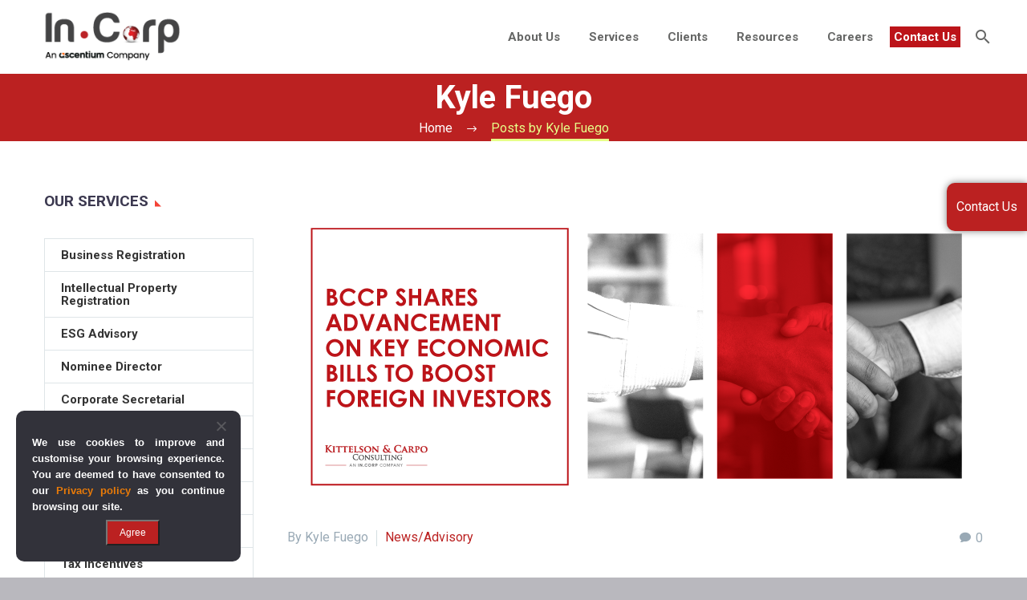

--- FILE ---
content_type: text/html; charset=UTF-8
request_url: https://kittelsoncarpo.com/author/kyle-fuego/
body_size: 23438
content:
<!DOCTYPE html> <!--[if IE 7]><html class="ie ie7" lang="en-US" xmlns:og="https://ogp.me/ns#" xmlns:fb="https://ogp.me/ns/fb#"> <![endif]--> <!--[if IE 8]><html class="ie ie8" lang="en-US" xmlns:og="https://ogp.me/ns#" xmlns:fb="https://ogp.me/ns/fb#"> <![endif]--> <!--[if !(IE 7) | !(IE 8) ]><!--><html lang="en-US" xmlns:og="https://ogp.me/ns#" xmlns:fb="https://ogp.me/ns/fb#"> <!--<![endif]--><head><meta charset="UTF-8"><meta name="viewport" content="width=device-width, initial-scale=1.0" /><link rel="profile" href="https://gmpg.org/xfn/11"><link rel="pingback" href="https://kittelsoncarpo.com/xmlrpc.php"><style>.tgpli-background-inited{background-image:none !important}img[data-tgpli-image-inited]{display:none !important;visibility:hidden !important}</style> <script type="text/javascript">window.tgpLazyItemsOptions={visibilityOffset:0,desktopEnable:false,mobileEnable:true};window.tgpQueue={nodes:[],add:function(id,data){data=data||{};if(window.tgpLazyItems!==undefined){if(this.nodes.length>0){window.tgpLazyItems.addNodes(this.flushNodes());}
window.tgpLazyItems.addNode({node:document.getElementById(id),data:data});}else{this.nodes.push({node:document.getElementById(id),data:data});}},flushNodes:function(){return this.nodes.splice(0,this.nodes.length);}};</script> <meta name='robots' content='noindex, follow' /><style>img:is([sizes="auto" i],[sizes^="auto," i]){contain-intrinsic-size:3000px 1500px}</style><!-- This site is optimized with the Yoast SEO plugin v26.3 - https://yoast.com/wordpress/plugins/seo/ --><link media="all" href="https://kittelsoncarpo.com/wp-content/cache/autoptimize/autoptimize_2eefa551f1516871c6c9a28ca334e76e.php" rel="stylesheet"><title>Kyle Fuego, Author at InCorp Philippines</title><link data-rocket-preload as="style" href="https://fonts.googleapis.com/css?family=Roboto%3A100%2C100italic%2C300%2C300italic%2C400%2C400italic%2C500%2C500italic%2C700%2C700italic%2C900%2C900italic%7CSource%20Sans%20Pro%3A200%2C200italic%2C300%2C300italic%2C400%2C400italic%2C600%2C600italic%2C700%2C700italic%2C900%2C900italic%7CMontserrat%3A100%2C200%2C300%2C400%2C500%2C600%2C700%2C800%2C900%2C100italic%2C200italic%2C300italic%2C400italic%2C500italic%2C600italic%2C700italic%2C800italic%2C900italic&#038;subset=cyrillic%2Ccyrillic-ext%2Cgreek%2Cgreek-ext%2Clatin%2Clatin-ext%2Cvietnamese&#038;display=swap" rel="preload"><link href="https://fonts.googleapis.com/css?family=Roboto%3A100%2C100italic%2C300%2C300italic%2C400%2C400italic%2C500%2C500italic%2C700%2C700italic%2C900%2C900italic%7CSource%20Sans%20Pro%3A200%2C200italic%2C300%2C300italic%2C400%2C400italic%2C600%2C600italic%2C700%2C700italic%2C900%2C900italic%7CMontserrat%3A100%2C200%2C300%2C400%2C500%2C600%2C700%2C800%2C900%2C100italic%2C200italic%2C300italic%2C400italic%2C500italic%2C600italic%2C700italic%2C800italic%2C900italic&#038;subset=cyrillic%2Ccyrillic-ext%2Cgreek%2Cgreek-ext%2Clatin%2Clatin-ext%2Cvietnamese&#038;display=swap" media="print" onload="this.media=&#039;all&#039;" rel="stylesheet"> <noscript><link rel="stylesheet" href="https://fonts.googleapis.com/css?family=Roboto%3A100%2C100italic%2C300%2C300italic%2C400%2C400italic%2C500%2C500italic%2C700%2C700italic%2C900%2C900italic%7CSource%20Sans%20Pro%3A200%2C200italic%2C300%2C300italic%2C400%2C400italic%2C600%2C600italic%2C700%2C700italic%2C900%2C900italic%7CMontserrat%3A100%2C200%2C300%2C400%2C500%2C600%2C700%2C800%2C900%2C100italic%2C200italic%2C300italic%2C400italic%2C500italic%2C600italic%2C700italic%2C800italic%2C900italic&#038;subset=cyrillic%2Ccyrillic-ext%2Cgreek%2Cgreek-ext%2Clatin%2Clatin-ext%2Cvietnamese&#038;display=swap"></noscript><meta property="og:locale" content="en_US" /><meta property="og:type" content="profile" /><meta property="og:title" content="Kyle Fuego, Author at InCorp Philippines" /><meta property="og:url" content="https://kittelsoncarpo.com/author/kyle-fuego/" /><meta property="og:site_name" content="InCorp Philippines" /><meta property="og:image" content="https://secure.gravatar.com/avatar/2e73973e4515278ce15ac8d7af4b4549?s=500&r=g" /><meta name="twitter:card" content="summary_large_image" /> <!-- / Yoast SEO plugin. --><link rel='dns-prefetch' href='//fonts.googleapis.com' /><link href='https://fonts.gstatic.com' crossorigin rel='preconnect' /><link rel="alternate" type="application/rss+xml" title="InCorp Philippines &raquo; Posts by Kyle Fuego Feed" href="https://kittelsoncarpo.com/author/kyle-fuego/feed/" /><style id='thegem-preloader-inline-css' type='text/css'>body:not(.compose-mode) .gem-icon-style-gradient span,body:not(.compose-mode) .gem-icon .gem-icon-half-1,body:not(.compose-mode) .gem-icon .gem-icon-half-2{opacity:0 !important}</style><link rel='stylesheet' id='thegem-widgets-css' href='https://kittelsoncarpo.com/wp-content/themes/thegem/css/thegem-widgets.css' type='text/css' media='all' /><link rel='stylesheet' id='thegem-custom-css' href='https://kittelsoncarpo.com/wp-content/uploads/thegem/css/custom-osOMJNsw.css' type='text/css' media='all' /><style id='thegem-custom-inline-css' type='text/css'>.vc_custom_1525412616761{background-color:#181828 !important}#page-title{background-color:#BB2121FF;padding-top:5px;padding-bottom:0}#page-title h1,#page-title .title-rich-content{color:#fff}.page-title-excerpt{color:#fff;margin-top:18px}#page-title .page-title-title .styled-subtitle.light,#page-title .page-title-excerpt .styled-subtitle.light{font-family:var(--thegem-to-light-title-font-family);font-style:normal;font-weight:400}#page-title .page-title-title .title-main-menu,#page-title .page-title-excerpt .title-main-menu{font-family:var(--thegem-to-menu-font-family);font-style:var(--thegem-to-menu-font-style);font-weight:var(--thegem-to-menu-font-weight);text-transform:var(--thegem-to-menu-text-transform);font-size:var(--thegem-to-menu-font-size);line-height:var(--thegem-to-menu-line-height);letter-spacing:var(--thegem-to-menu-letter-spacing,0)}#page-title .page-title-title .title-main-menu.light,#page-title .page-title-excerpt .title-main-menu.light{font-family:var(--thegem-to-light-title-font-family);font-style:normal;font-weight:400}#page-title .page-title-title .title-body,#page-title .page-title-excerpt .title-body{font-family:var(--thegem-to-body-font-family);font-style:var(--thegem-to-body-font-style);font-weight:var(--thegem-to-body-font-weight);text-transform:var(--thegem-to-body-text-transform,none);font-size:var(--thegem-to-body-font-size);line-height:var(--thegem-to-body-line-height);letter-spacing:var(--thegem-to-body-letter-spacing)}#page-title .page-title-title .title-body.light,#page-title .page-title-excerpt .title-body.light{font-family:var(--thegem-to-light-title-font-family);font-style:normal;font-weight:400}#page-title .page-title-title .title-tiny-body,#page-title .page-title-excerpt .title-tiny-body{font-family:var(--thegem-to-body-tiny-font-family);font-style:var(--thegem-to-body-tiny-font-style);font-weight:var(--thegem-to-body-tiny-font-weight);text-transform:var(--thegem-to-body-tiny-text-transform,none);font-size:var(--thegem-to-body-tiny-font-size);line-height:var(--thegem-to-body-tiny-line-height);letter-spacing:var(--thegem-to-body-tiny-letter-spacing)}#page-title .page-title-title .title-tiny-body.light,#page-title .page-title-excerpt .title-tiny-body.light{font-family:var(--thegem-to-light-title-font-family);font-style:normal;font-weight:400}.page-title-inner,body .breadcrumbs{padding-left:0;padding-right:0}body .page-title-block .breadcrumbs-container{text-align:center}.page-breadcrumbs ul li a,.page-breadcrumbs ul li:not(:last-child):after{color:#99A9B5FF}.page-breadcrumbs ul li{color:#3C3950FF}.page-breadcrumbs ul li a:hover{color:#3C3950FF}.block-content{padding-top:60px;background-color:#fff;background-image:none}.block-content:last-of-type{padding-bottom:60px}.gem-slideshow,.slideshow-preloader{background-color:#fff}#top-area{display:none}@media (max-width:991px){#page-title{padding-top:5px;padding-bottom:0}.page-title-inner,body .breadcrumbs{padding-left:0;padding-right:0}.page-title-excerpt{margin-top:18px}#page-title .page-title-title{margin-top:0}#top-area{display:block}}@media (max-width:767px){#page-title{padding-top:5px;padding-bottom:0}.page-title-inner,body .breadcrumbs{padding-left:0;padding-right:0}.page-title-excerpt{margin-top:18px}#page-title .page-title-title{margin-top:0}#top-area{display:none}}</style><style id='classic-theme-styles-inline-css' type='text/css'>/*! This file is auto-generated */
.wp-block-button__link{color:#fff;background-color:#32373c;border-radius:9999px;box-shadow:none;text-decoration:none;padding:calc(.667em + 2px) calc(1.333em + 2px);font-size:1.125em}.wp-block-file__button{background:#32373c;color:#fff;text-decoration:none}</style><style id='global-styles-inline-css' type='text/css'>:root{--wp--preset--aspect-ratio--square:1;--wp--preset--aspect-ratio--4-3:4/3;--wp--preset--aspect-ratio--3-4:3/4;--wp--preset--aspect-ratio--3-2:3/2;--wp--preset--aspect-ratio--2-3:2/3;--wp--preset--aspect-ratio--16-9:16/9;--wp--preset--aspect-ratio--9-16:9/16;--wp--preset--color--black:#000;--wp--preset--color--cyan-bluish-gray:#abb8c3;--wp--preset--color--white:#fff;--wp--preset--color--pale-pink:#f78da7;--wp--preset--color--vivid-red:#cf2e2e;--wp--preset--color--luminous-vivid-orange:#ff6900;--wp--preset--color--luminous-vivid-amber:#fcb900;--wp--preset--color--light-green-cyan:#7bdcb5;--wp--preset--color--vivid-green-cyan:#00d084;--wp--preset--color--pale-cyan-blue:#8ed1fc;--wp--preset--color--vivid-cyan-blue:#0693e3;--wp--preset--color--vivid-purple:#9b51e0;--wp--preset--gradient--vivid-cyan-blue-to-vivid-purple:linear-gradient(135deg,rgba(6,147,227,1) 0%,#9b51e0 100%);--wp--preset--gradient--light-green-cyan-to-vivid-green-cyan:linear-gradient(135deg,#7adcb4 0%,#00d082 100%);--wp--preset--gradient--luminous-vivid-amber-to-luminous-vivid-orange:linear-gradient(135deg,rgba(252,185,0,1) 0%,rgba(255,105,0,1) 100%);--wp--preset--gradient--luminous-vivid-orange-to-vivid-red:linear-gradient(135deg,rgba(255,105,0,1) 0%,#cf2e2e 100%);--wp--preset--gradient--very-light-gray-to-cyan-bluish-gray:linear-gradient(135deg,#eee 0%,#a9b8c3 100%);--wp--preset--gradient--cool-to-warm-spectrum:linear-gradient(135deg,#4aeadc 0%,#9778d1 20%,#cf2aba 40%,#ee2c82 60%,#fb6962 80%,#fef84c 100%);--wp--preset--gradient--blush-light-purple:linear-gradient(135deg,#ffceec 0%,#9896f0 100%);--wp--preset--gradient--blush-bordeaux:linear-gradient(135deg,#fecda5 0%,#fe2d2d 50%,#6b003e 100%);--wp--preset--gradient--luminous-dusk:linear-gradient(135deg,#ffcb70 0%,#c751c0 50%,#4158d0 100%);--wp--preset--gradient--pale-ocean:linear-gradient(135deg,#fff5cb 0%,#b6e3d4 50%,#33a7b5 100%);--wp--preset--gradient--electric-grass:linear-gradient(135deg,#caf880 0%,#71ce7e 100%);--wp--preset--gradient--midnight:linear-gradient(135deg,#020381 0%,#2874fc 100%);--wp--preset--font-size--small:13px;--wp--preset--font-size--medium:20px;--wp--preset--font-size--large:36px;--wp--preset--font-size--x-large:42px;--wp--preset--spacing--20:.44rem;--wp--preset--spacing--30:.67rem;--wp--preset--spacing--40:1rem;--wp--preset--spacing--50:1.5rem;--wp--preset--spacing--60:2.25rem;--wp--preset--spacing--70:3.38rem;--wp--preset--spacing--80:5.06rem;--wp--preset--shadow--natural:6px 6px 9px rgba(0,0,0,.2);--wp--preset--shadow--deep:12px 12px 50px rgba(0,0,0,.4);--wp--preset--shadow--sharp:6px 6px 0px rgba(0,0,0,.2);--wp--preset--shadow--outlined:6px 6px 0px -3px rgba(255,255,255,1),6px 6px rgba(0,0,0,1);--wp--preset--shadow--crisp:6px 6px 0px rgba(0,0,0,1)}:where(.is-layout-flex){gap:.5em}:where(.is-layout-grid){gap:.5em}body .is-layout-flex{display:flex}.is-layout-flex{flex-wrap:wrap;align-items:center}.is-layout-flex>:is(*,div){margin:0}body .is-layout-grid{display:grid}.is-layout-grid>:is(*,div){margin:0}:where(.wp-block-columns.is-layout-flex){gap:2em}:where(.wp-block-columns.is-layout-grid){gap:2em}:where(.wp-block-post-template.is-layout-flex){gap:1.25em}:where(.wp-block-post-template.is-layout-grid){gap:1.25em}.has-black-color{color:var(--wp--preset--color--black) !important}.has-cyan-bluish-gray-color{color:var(--wp--preset--color--cyan-bluish-gray) !important}.has-white-color{color:var(--wp--preset--color--white) !important}.has-pale-pink-color{color:var(--wp--preset--color--pale-pink) !important}.has-vivid-red-color{color:var(--wp--preset--color--vivid-red) !important}.has-luminous-vivid-orange-color{color:var(--wp--preset--color--luminous-vivid-orange) !important}.has-luminous-vivid-amber-color{color:var(--wp--preset--color--luminous-vivid-amber) !important}.has-light-green-cyan-color{color:var(--wp--preset--color--light-green-cyan) !important}.has-vivid-green-cyan-color{color:var(--wp--preset--color--vivid-green-cyan) !important}.has-pale-cyan-blue-color{color:var(--wp--preset--color--pale-cyan-blue) !important}.has-vivid-cyan-blue-color{color:var(--wp--preset--color--vivid-cyan-blue) !important}.has-vivid-purple-color{color:var(--wp--preset--color--vivid-purple) !important}.has-black-background-color{background-color:var(--wp--preset--color--black) !important}.has-cyan-bluish-gray-background-color{background-color:var(--wp--preset--color--cyan-bluish-gray) !important}.has-white-background-color{background-color:var(--wp--preset--color--white) !important}.has-pale-pink-background-color{background-color:var(--wp--preset--color--pale-pink) !important}.has-vivid-red-background-color{background-color:var(--wp--preset--color--vivid-red) !important}.has-luminous-vivid-orange-background-color{background-color:var(--wp--preset--color--luminous-vivid-orange) !important}.has-luminous-vivid-amber-background-color{background-color:var(--wp--preset--color--luminous-vivid-amber) !important}.has-light-green-cyan-background-color{background-color:var(--wp--preset--color--light-green-cyan) !important}.has-vivid-green-cyan-background-color{background-color:var(--wp--preset--color--vivid-green-cyan) !important}.has-pale-cyan-blue-background-color{background-color:var(--wp--preset--color--pale-cyan-blue) !important}.has-vivid-cyan-blue-background-color{background-color:var(--wp--preset--color--vivid-cyan-blue) !important}.has-vivid-purple-background-color{background-color:var(--wp--preset--color--vivid-purple) !important}.has-black-border-color{border-color:var(--wp--preset--color--black) !important}.has-cyan-bluish-gray-border-color{border-color:var(--wp--preset--color--cyan-bluish-gray) !important}.has-white-border-color{border-color:var(--wp--preset--color--white) !important}.has-pale-pink-border-color{border-color:var(--wp--preset--color--pale-pink) !important}.has-vivid-red-border-color{border-color:var(--wp--preset--color--vivid-red) !important}.has-luminous-vivid-orange-border-color{border-color:var(--wp--preset--color--luminous-vivid-orange) !important}.has-luminous-vivid-amber-border-color{border-color:var(--wp--preset--color--luminous-vivid-amber) !important}.has-light-green-cyan-border-color{border-color:var(--wp--preset--color--light-green-cyan) !important}.has-vivid-green-cyan-border-color{border-color:var(--wp--preset--color--vivid-green-cyan) !important}.has-pale-cyan-blue-border-color{border-color:var(--wp--preset--color--pale-cyan-blue) !important}.has-vivid-cyan-blue-border-color{border-color:var(--wp--preset--color--vivid-cyan-blue) !important}.has-vivid-purple-border-color{border-color:var(--wp--preset--color--vivid-purple) !important}.has-vivid-cyan-blue-to-vivid-purple-gradient-background{background:var(--wp--preset--gradient--vivid-cyan-blue-to-vivid-purple) !important}.has-light-green-cyan-to-vivid-green-cyan-gradient-background{background:var(--wp--preset--gradient--light-green-cyan-to-vivid-green-cyan) !important}.has-luminous-vivid-amber-to-luminous-vivid-orange-gradient-background{background:var(--wp--preset--gradient--luminous-vivid-amber-to-luminous-vivid-orange) !important}.has-luminous-vivid-orange-to-vivid-red-gradient-background{background:var(--wp--preset--gradient--luminous-vivid-orange-to-vivid-red) !important}.has-very-light-gray-to-cyan-bluish-gray-gradient-background{background:var(--wp--preset--gradient--very-light-gray-to-cyan-bluish-gray) !important}.has-cool-to-warm-spectrum-gradient-background{background:var(--wp--preset--gradient--cool-to-warm-spectrum) !important}.has-blush-light-purple-gradient-background{background:var(--wp--preset--gradient--blush-light-purple) !important}.has-blush-bordeaux-gradient-background{background:var(--wp--preset--gradient--blush-bordeaux) !important}.has-luminous-dusk-gradient-background{background:var(--wp--preset--gradient--luminous-dusk) !important}.has-pale-ocean-gradient-background{background:var(--wp--preset--gradient--pale-ocean) !important}.has-electric-grass-gradient-background{background:var(--wp--preset--gradient--electric-grass) !important}.has-midnight-gradient-background{background:var(--wp--preset--gradient--midnight) !important}.has-small-font-size{font-size:var(--wp--preset--font-size--small) !important}.has-medium-font-size{font-size:var(--wp--preset--font-size--medium) !important}.has-large-font-size{font-size:var(--wp--preset--font-size--large) !important}.has-x-large-font-size{font-size:var(--wp--preset--font-size--x-large) !important}:where(.wp-block-post-template.is-layout-flex){gap:1.25em}:where(.wp-block-post-template.is-layout-grid){gap:1.25em}:where(.wp-block-columns.is-layout-flex){gap:2em}:where(.wp-block-columns.is-layout-grid){gap:2em}:root :where(.wp-block-pullquote){font-size:1.5em;line-height:1.6}</style><style id='rocket-lazyload-inline-css' type='text/css'>.rll-youtube-player{position:relative;padding-bottom:56.23%;height:0;overflow:hidden;max-width:100%}.rll-youtube-player:focus-within{outline:2px solid currentColor;outline-offset:5px}.rll-youtube-player iframe{position:absolute;top:0;left:0;width:100%;height:100%;z-index:100;background:0 0}.rll-youtube-player img{bottom:0;display:block;left:0;margin:auto;max-width:100%;width:100%;position:absolute;right:0;top:0;border:none;height:auto;-webkit-transition:.4s all;-moz-transition:.4s all;transition:.4s all}.rll-youtube-player img:hover{-webkit-filter:brightness(75%)}.rll-youtube-player .play{height:100%;width:100%;left:0;top:0;position:absolute;background:url(https://kittelsoncarpo.com/wp-content/plugins/wp-rocket/assets/img/youtube.png) no-repeat center;background-color:transparent !important;cursor:pointer;border:none}</style> <script type="text/javascript">function fullHeightRow(){var fullHeight,offsetTop,element=document.getElementsByClassName('vc_row-o-full-height')[0];if(element){fullHeight=window.innerHeight;offsetTop=window.pageYOffset+element.getBoundingClientRect().top;if(offsetTop<fullHeight){fullHeight=100-offsetTop/(fullHeight/100);element.style.minHeight=fullHeight+'vh'}}}</script><!--[if lt IE 9]> <script type="text/javascript" src="https://kittelsoncarpo.com/wp-content/themes/thegem/js/html5.js" id="html5-js"></script> <![endif]--> <script type="text/javascript" src="https://kittelsoncarpo.com/wp-includes/js/jquery/jquery.min.js" id="jquery-core-js"></script> <script type="text/javascript" id="cookie-notice-front-js-before">var cnArgs={"ajaxUrl":"https:\/\/kittelsoncarpo.com\/wp-admin\/admin-ajax.php","nonce":"b8f81b7aee","hideEffect":"fade","position":"bottom","onScroll":false,"onScrollOffset":100,"onClick":false,"cookieName":"cookie_notice_accepted","cookieTime":2592000,"cookieTimeRejected":2592000,"globalCookie":false,"redirection":false,"cache":true,"revokeCookies":false,"revokeCookiesOpt":"automatic"};</script> <script></script><link rel="https://api.w.org/" href="https://kittelsoncarpo.com/wp-json/" /><link rel="alternate" title="JSON" type="application/json" href="https://kittelsoncarpo.com/wp-json/wp/v2/users/11" /><link rel="EditURI" type="application/rsd+xml" title="RSD" href="https://kittelsoncarpo.com/xmlrpc.php?rsd" /> <!-- This site is optimized with the Schema plugin v1.7.9.6 - http://schema.press --> <script type="application/ld+json">{"@context":"http:\/\/schema.org","@type":"Person","name":"Kyle Fuego","description":"<strong>Kyle Leonard Fuego<\/strong> is a Digital Copywriter for InCorp Philippines. He specializes in creating SEO-driven content for blogs, news articles, and infographics. He is very passionate about writing and the arts."}</script> <style id="hollerbox-frontend-styles">.no-click{cursor:not-allowed}#popup-70116 .holler-box-overlay:after{background-color:;opacity:.7}</style><meta name="generator" content="Powered by WPBakery Page Builder - drag and drop page builder for WordPress."/> <!-- This site is optimized with the Schema plugin v1.7.9.6 - https://schema.press --> <script type="application/ld+json">{"@context":"http://schema.org","@type":"BreadcrumbList","itemListElement":[{"@type":"ListItem","position":1,"item":{"@id":"https://kittelsoncarpo.com","name":"Home"}},{"@type":"ListItem","position":2,"item":{"@id":"https://kittelsoncarpo.com/author/kyle-fuego/","name":"Archives for Kyle Fuego","image":"https://secure.gravatar.com/avatar/41e69d0c6166d90dece1872f31d503304cfc8a599b5fac81ff12173d2eb3ed39?s=96&r=g"}}]}</script> <link rel="icon" href="https://kittelsoncarpo.com/wp-content/uploads/2021/11/InCorp-Philippines-Favicon-min.png" sizes="32x32" /><link rel="icon" href="https://kittelsoncarpo.com/wp-content/uploads/2021/11/InCorp-Philippines-Favicon-min.png" sizes="192x192" /><link rel="apple-touch-icon" href="https://kittelsoncarpo.com/wp-content/uploads/2021/11/InCorp-Philippines-Favicon-min.png" /><meta name="msapplication-TileImage" content="https://kittelsoncarpo.com/wp-content/uploads/2021/11/InCorp-Philippines-Favicon-min.png" /> <script>if(document.querySelector('[data-type="vc_custom-css"]')){document.head.appendChild(document.querySelector('[data-type="vc_custom-css"]'));}</script> <style type="text/css" id="wp-custom-css">#site-header.fixed.shrink .header-style-3 #primary-menu.no-responsive>li,#site-header.fixed.shrink .header-style-4 #primary-menu.no-responsive>li{padding-top:0;padding-bottom:0}div#site-header-wrapper{min-height:90px}.wpb_text_column ul li:before{display:none}.wpb_text_column ul li{position:unset;list-style:unset;padding:0}.wpb_text_column ol{list-style:decimal;counter-reset:li}.wpb_text_column ol li:before{top:-4px;left:-2em;width:37px;padding:5px 0}.wpb_text_column ol li:before{content:unset}input[type=text],input[type=password],input[type=color],input[type=date],input[type=datetime],input[type=datetime-local],input[type=email],input[type=number],input[type=range],input[type=search],input[type=tel],input[type=time],input[type=url],input[type=month],input[type=week],textarea,.chosen-container,.select2-container,.checkbox-sign,.radio-sign{background-color:#ffffff!important}span.combobox-wrapper{background-color:#fff!important}.gem-textbox-title,.gem-textbox-content{padding:10px}div.gem-wrapbox-inner.gem-ratio-style{padding-top:unset!important}.contact-form-style-creative p.cf-creative-textarea{display:inline-block}.contact-form-style-creative{display:inline-block}.wpcf7 form .wpcf7-response-output{display:block;width:100%;margin-top:-30px;margin-bottom:30px}@media only screen and (max-width:600px){.contact-form-style-creative{width:100%}.wpcf7 p input[type=checkbox]{width:unset !important}}.wpcf7 p{text-align:left}.wpcf7-form .checkbox-sign,.wpcf7-form .radio-sign,.wpcf7-quiz-label{margin-right:5px!important}.checkbox-sign,.radio-sign{display:inline-block;width:22px;height:22px;cursor:pointer;position:relative;vertical-align:middle}p.cf-style2-checkbox .wpcf7-list-item,p.cf-style2-radio .wpcf7-list-item{padding-bottom:10px;display:block;float:left}p.cfmsgbox{padding-left:20px;padding-right:20px;font-weight:500;font-size:16px;margin-bottom:5px}p.cfmsgboxtxtarea{padding-left:20px;padding-right:20px;font-size:14px}span.wpcf7-list-item-label{font-size:12px}.check-agree{padding-left:20px;padding-right:20px;font-size:12px;margin-bottom:0!important}#wpcf7-f58619-p9-o1 .contact-form-style-creative span.wpcf7-list-item{width:32%;margin-right:1%}@media only screen and (max-width:500px){#wpcf7-f58619-p9-o1 .contact-form-style-creative span.wpcf7-list-item{width:100%}}span.wpcf7-list-item{display:block}#wpcf7-f58623-p25453-o1 .contact-form-style-creative span.wpcf7-list-item{width:32%;margin-right:1%}@media only screen and (max-width:500px){#wpcf7-f58623-p25453-o1 .contact-form-style-creative span.wpcf7-list-item{width:100%}}#wpcf7-f58626-p25528-o1 .contact-form-style-creative span.wpcf7-list-item{width:24%;margin-right:1%}@media only screen and (max-width:500px){#wpcf7-f58626-p25528-o1 .contact-form-style-creative span.wpcf7-list-item{width:100%}}#wpcf7-f58629-p26162-o1 .contact-form-style-creative span.wpcf7-list-item{width:24%;margin-right:1%}@media only screen and (max-width:500px){#wpcf7-f58629-p26162-o1 .contact-form-style-creative span.wpcf7-list-item{width:100%}}#wpcf7-f58632-p26167-o1 .contact-form-style-creative span.wpcf7-list-item{width:24%;margin-right:1%}@media only screen and (max-width:500px){#wpcf7-f58632-p26167-o1 .contact-form-style-creative span.wpcf7-list-item{width:100%}}#wpcf7-f58638-p25546-o1 .contact-form-style-creative span.wpcf7-list-item{width:32%;margin-right:1%}@media only screen and (max-width:500px){#wpcf7-f58638-p25546-o1 .contact-form-style-creative span.wpcf7-list-item{width:100%}}#wpcf7-f58635-p25958-o1 .contact-form-style-creative span.wpcf7-list-item{width:24%;margin-right:1%}@media only screen and (max-width:500px){#wpcf7-f58635-p25958-o1 .contact-form-style-creative span.wpcf7-list-item{width:100%}}#wpcf7-f58642-p25997-o1 .contact-form-style-creative span.wpcf7-list-item{width:24%;margin-right:1%}@media only screen and (max-width:500px){#wpcf7-f58642-p25997-o1 .contact-form-style-creative span.wpcf7-list-item{width:100%}}#wpcf7-f58684-p25558-o1 .contact-form-style-creative span.wpcf7-list-item{width:24%;margin-right:1%}@media only screen and (max-width:500px){#wpcf7-f58684-p25558-o1 .contact-form-style-creative span.wpcf7-list-item{width:100%}}#wpcf7-f58686-p25737-o1 .contact-form-style-creative span.wpcf7-list-item{width:24%;margin-right:1%}@media only screen and (max-width:500px){#wpcf7-f58686-p25737-o1 .contact-form-style-creative span.wpcf7-list-item{width:100%}}#wpcf7-f58645-p37657-o1 .contact-form-style-creative span.wpcf7-list-item{width:32%;margin-right:1%}@media only screen and (max-width:500px){#wpcf7-f58645-p37657-o1 .contact-form-style-creative span.wpcf7-list-item{width:100%}}#wpcf7-f65605-p25635-o1 .contact-form-style-creative span.wpcf7-list-item{width:24%;margin-right:1%}@media only screen and (max-width:500px){#wpcf7-f65605-p25635-o1 .contact-form-style-creative span.wpcf7-list-item{width:100%}}#wpcf7-f72151-p72150-o1 .contact-form-style-creative span.wpcf7-list-item{width:24%;margin-right:1%}@media only screen and (max-width:500px){#wpcf7-f72151-p72150-o1 .contact-form-style-creative span.wpcf7-list-item{width:100%}}body.page-id-63860 form .contact-form-style-creative p.cf-style2-checkbox span.wpcf7-list-item{width:45%}body.page-id-63860 form .contact-form-style-creative p.cf-style2-checkbox span.wpcf7-list-item span.wpcf7-list-item-label{display:inline-block;width:85%;vertical-align:middle;min-height:40px;line-height:20px}.wpb_single_image .vc_single_image-wrapper.vc_box_border,.wpb_single_image .vc_single_image-wrapper.vc_box_border_circle{padding:1px}.widget_nav_menu>div>ul>li>a,.widget_submenu>div>ul>li>a,.widget_pages>ul>li>a,.widget_categories>ul>li>a{letter-spacing:unset}.vc_toggle_title{background-color:unset}.vc_toggle:last-of-type{margin-bottom:unset}#menu-item-24966 a{padding:5px!important;color:#fff !important;background-color:#bc1419}#primary-menu.no-responsive>li.menu-item-active>a{padding:5px 10px}.cn-privacy-policy-link.cn-link.privacy-ok{color:#fff;font-weight:700}.cn-set-cookie.cn-button.privacy-ok{background-color:#bc1419}@media only screen and (min-width:500px){#cookie-notice.cookie-notice-visible{width:280px;display:block;min-width:unset;margin-left:20px;margin-bottom:20px;border-radius:10px}#cookie-notice.cookie-notice-visible .cookie-notice-container{padding:30px 20px 20px;text-align:justify}#cookie-notice.cookie-notice-visible .cookie-notice-container .cn-text-container{font-weight:700}#cookie-notice.cookie-notice-visible .cookie-notice-container .cn-text-container a{color:#ea7b08}#cookie-notice.cookie-notice-visible .cookie-notice-container .cn-buttons-container{margin-left:auto;margin-right:auto;display:block;width:max-content}#cookie-notice.cookie-notice-visible .cookie-notice-container .cn-buttons-container a{margin-left:0;font-weight:700}#cookie-notice.cookie-notice-visible .cookie-notice-container .cn-close-icon{top:10%}}.cn-set-cookie.cn-button.privacy-ok{background-color:#bb2121;color:#fff;padding:4px 15px;font-size:12px;font-weight:400 !important}span.wpcf7-form-control-wrap.privacy{display:inline!important}.wpcf7-form .wpcf7-checkbox span.wpcf7-list-item.last{margin-right:3px}p.check-agree span,p.check-agree strong{display:inline !important}.vc_btn3.vc_btn3-color-danger.vc_btn3-style-modern{color:#fff !important;background-color:#bb2121!important}@media only screen and (max-width:600px){body .page-title-block .breadcrumbs{display:none !important}}.post-content .post-meta{margin-bottom:20px}.breadcrumbs .current{padding-bottom:unset}body .pricing-table-style-8 .pricing_row_title{font-size:17px!important}.gem-quote.gem-quote-style-default blockquote{margin:0;font-size:16px;line-height:26px;font-weight:100;padding:40px 30px;background:#fafafa}@media only screen and (max-width:600px){body .contact-sticky{display:none !important}}.contact-sticky{height:60px;display:inline-block !important;width:100px;position:fixed;bottom:60%;right:0;box-shadow:0 0 10px rgb(0 0 0/50%);background-color:#bb2121;visibility:visible;opacity:1;-webkit-transition:all .3s;-moz-transition:all .3s;transition:all .3s;border-top-left-radius:10px;z-index:2000;border-bottom-left-radius:10px;color:#fff;text-align:center;line-height:60px;font-size:16px}.contact-sticky:hover{color:#fff;width:130px}.SEPTitle h2{color:#fff}.block-content p{text-align:justify}.page-title-block .breadcrumbs-container{position:inherit}.blog-style-timeline .post-item{background-color:unset!important}body.search .page-title-block .page-title-title{padding-bottom:unset}h1,.title-h1{margin:revert}.wpcf7 form .wpcf7-response-output{margin-top:0}@media only screen and (max-width:550px){.CorpType{overflow:scroll;height:550px}.CorpType table tr:first-child{position:sticky;top:0}}table tr td{word-wrap:break-word}}h1 .light,h2 .light,h3 .light,h4 .light,h5 .light,h6 .light,.title-h1 .light,.title-h2 .light,.title-h3 .light,.title-h4 .light,.title-h5 .light,.title-h6 .light,.title-xlarge .light{text-transform:none!important}.hwp-powered-by,.holler-box-credit{display:none}.hwp-popup-inside #wpcf7-f70119-o1 form p{width:49%;display:inline-block}.hwp-popup-inside #wpcf7-f70119-o1 form .check-agree,.hwp-popup-inside #wpcf7-f70119-o1 form .fullwidth{width:100%}.hwp-popup-inside #wpcf7-f70119-o1 form span.wpcf7-form-control-wrap input[type=text],.hwp-popup-inside #wpcf7-f70119-o1 form span.wpcf7-form-control-wrap input[type=email]{border:1px solid #d1cfcf;margin-bottom:20px}#hwp-69043.holler-box.hwp-popup{display:block;max-width:500px;max-height:500px;padding:0;overflow:hidden;border:none}#hwp-69043.holler-box.hwp-popup h2.holler-title,#hwp-69043.holler-box.hwp-popup .hwp-powered-by{display:none}#hwp-69043.holler-box.hwp-popup .hwp-row{margin:0}#hwp-69043.holler-box.hwp-popup .hwp-popup .holler-inside{padding:0}.hwp-popup .holler-inside{width:100%;padding:0}.holler-box.hwp-hide .hwp-popup-inside{display:none}.page-id-25137,.page-id-27316,.page-id-31590,.page-id-25914,.page-id-27366,.page-id-25427,.page-id-25442,.page-id-24982,.page-id-26116 div.breadcrumbs-container{background-color:#2b2b2b}.eventtitle h3{margin-top:0;margin-bottom:0}</style><noscript><style>.wpb_animate_when_almost_visible{opacity:1}</style></noscript> <noscript><style id="rocket-lazyload-nojs-css">.rll-youtube-player,[data-lazy-src]{display:none !important}</style></noscript><link rel="preload" as="font" crossorigin="anonymous" type="font/woff" href="https://kittelsoncarpo.com/wp-content/themes/thegem/fonts/elegant/ElegantIcons.woff"> <!-- Google Tag Manager --> <script>(function(w,d,s,l,i){w[l]=w[l]||[];w[l].push({'gtm.start':new Date().getTime(),event:'gtm.js'});var f=d.getElementsByTagName(s)[0],j=d.createElement(s),dl=l!='dataLayer'?'&l='+l:'';j.async=true;j.src='https://www.googletagmanager.com/gtm.js?id='+i+dl;f.parentNode.insertBefore(j,f);})(window,document,'script','dataLayer','GTM-N7DXZVX');</script> <!-- End Google Tag Manager --> <!-- Global site tag (gtag.js) - Google Analytics --> <script async src="https://www.googletagmanager.com/gtag/js?id=UA-15532298-13"></script> <script>window.dataLayer=window.dataLayer||[];function gtag(){dataLayer.push(arguments);}
gtag('js',new Date());gtag('config','UA-15532298-13');</script> <meta name="generator" content="WP Rocket 3.20.0.3" data-wpr-features="wpr_defer_js wpr_lazyload_iframes wpr_image_dimensions wpr_preload_links wpr_desktop" /></head><body class="archive author author-kyle-fuego author-11 wp-theme-thegem wp-child-theme-thegem-child cookies-not-set wpb-js-composer js-comp-ver-8.7.1 vc_responsive not-guest-author"> <!-- Google Tag Manager (noscript) --> <noscript><iframe src="https://www.googletagmanager.com/ns.html?id=GTM-N7DXZVX"
height="0" width="0" style="display:none;visibility:hidden"></iframe></noscript> <!-- End Google Tag Manager (noscript) --> <script type="text/javascript">var gemSettings={"isTouch":"","forcedLasyDisabled":"","tabletPortrait":"1","tabletLandscape":"","topAreaMobileDisable":"","parallaxDisabled":"","fillTopArea":"","themePath":"https:\/\/kittelsoncarpo.com\/wp-content\/themes\/thegem","rootUrl":"https:\/\/kittelsoncarpo.com","mobileEffectsEnabled":"","isRTL":""};(function(){function isTouchDevice(){return(('ontouchstart'in window)||(navigator.MaxTouchPoints>0)||(navigator.msMaxTouchPoints>0));}
window.gemSettings.isTouch=isTouchDevice();function userAgentDetection(){var ua=navigator.userAgent.toLowerCase(),platform=navigator.platform.toLowerCase(),UA=ua.match(/(opera|ie|firefox|chrome|version)[\s\/:]([\w\d\.]+)?.*?(safari|version[\s\/:]([\w\d\.]+)|$)/)||[null,'unknown',0],mode=UA[1]=='ie'&&document.documentMode;window.gemBrowser={name:(UA[1]=='version')?UA[3]:UA[1],version:UA[2],platform:{name:ua.match(/ip(?:ad|od|hone)/)?'ios':(ua.match(/(?:webos|android)/)||platform.match(/mac|win|linux/)||['other'])[0]}};}
window.updateGemClientSize=function(){if(window.gemOptions==null||window.gemOptions==undefined){window.gemOptions={first:false,clientWidth:0,clientHeight:0,innerWidth:-1};}
window.gemOptions.clientWidth=window.innerWidth||document.documentElement.clientWidth;if(document.body!=null&&!window.gemOptions.clientWidth){window.gemOptions.clientWidth=document.body.clientWidth;}
window.gemOptions.clientHeight=window.innerHeight||document.documentElement.clientHeight;if(document.body!=null&&!window.gemOptions.clientHeight){window.gemOptions.clientHeight=document.body.clientHeight;}};window.updateGemInnerSize=function(width){window.gemOptions.innerWidth=width!=undefined?width:(document.body!=null?document.body.clientWidth:0);};userAgentDetection();window.updateGemClientSize(true);window.gemSettings.lasyDisabled=window.gemSettings.forcedLasyDisabled||(!window.gemSettings.mobileEffectsEnabled&&(window.gemSettings.isTouch||window.gemOptions.clientWidth<=800));})();(function(){if(window.gemBrowser.name=='safari'){try{var safariVersion=parseInt(window.gemBrowser.version);}catch(e){var safariVersion=0;}
if(safariVersion>=9){window.gemSettings.parallaxDisabled=true;window.gemSettings.fillTopArea=true;}}})();(function(){var fullwithData={page:null,pageWidth:0,pageOffset:{},fixVcRow:true,pagePaddingLeft:0};function updateFullwidthData(){fullwithData.pageOffset=fullwithData.page.getBoundingClientRect();fullwithData.pageWidth=parseFloat(fullwithData.pageOffset.width);fullwithData.pagePaddingLeft=0;if(fullwithData.page.className.indexOf('vertical-header')!=-1){fullwithData.pagePaddingLeft=45;if(fullwithData.pageWidth>=1600){fullwithData.pagePaddingLeft=360;}
if(fullwithData.pageWidth<980){fullwithData.pagePaddingLeft=0;}}}
function gem_fix_fullwidth_position(element){if(element==null){return false;}
if(fullwithData.page==null){fullwithData.page=document.getElementById('page');updateFullwidthData();}
if(!fullwithData.fixVcRow){return false;}
if(element.previousElementSibling!=null&&element.previousElementSibling!=undefined&&element.previousElementSibling.className.indexOf('fullwidth-block')==-1){var elementParentViewportOffset=element.previousElementSibling.getBoundingClientRect();}else{var elementParentViewportOffset=element.parentNode.getBoundingClientRect();}
if(element.className.indexOf('vc_row')!=-1){var elementMarginLeft=-21;var elementMarginRight=-21;}else{var elementMarginLeft=0;var elementMarginRight=0;}
var offset=parseInt(fullwithData.pageOffset.left+0.5)-parseInt((elementParentViewportOffset.left<0?0:elementParentViewportOffset.left)+0.5)-elementMarginLeft+fullwithData.pagePaddingLeft;var offsetKey=window.gemSettings.isRTL?'right':'left';element.style.position='relative';element.style[offsetKey]=offset+'px';element.style.width=fullwithData.pageWidth-fullwithData.pagePaddingLeft+'px';if(element.className.indexOf('vc_row')==-1){element.setAttribute('data-fullwidth-updated',1);}
if(element.className.indexOf('vc_row')!=-1&&element.className.indexOf('vc_section')==-1&&!element.hasAttribute('data-vc-stretch-content')){var el_full=element.parentNode.querySelector('.vc_row-full-width-before');var padding=-1*offset;0>padding&&(padding=0);var paddingRight=fullwithData.pageWidth-padding-el_full.offsetWidth+elementMarginLeft+elementMarginRight;0>paddingRight&&(paddingRight=0);element.style.paddingLeft=padding+'px';element.style.paddingRight=paddingRight+'px';}}
window.gem_fix_fullwidth_position=gem_fix_fullwidth_position;document.addEventListener('DOMContentLoaded',function(){var classes=[];if(window.gemSettings.isTouch){document.body.classList.add('thegem-touch');}
if(window.gemSettings.lasyDisabled&&!window.gemSettings.forcedLasyDisabled){document.body.classList.add('thegem-effects-disabled');}});if(window.gemSettings.parallaxDisabled){var head=document.getElementsByTagName('head')[0],link=document.createElement('style');link.rel='stylesheet';link.type='text/css';link.innerHTML=".fullwidth-block.fullwidth-block-parallax-fixed .fullwidth-block-background { background-attachment: scroll !important; }";head.appendChild(link);}})();(function(){setTimeout(function(){var preloader=document.getElementById('page-preloader');if(preloader!=null&&preloader!=undefined){preloader.className+=' preloader-loaded';}},window.pagePreloaderHideTime||1000);})();</script> <div id="page" class="layout-fullwidth header-style-3"> <a href="#page" class="scroll-top-button">Scroll Top</a><div class="top-area-background top-area-scroll-hide"><div id="top-area" class="top-area top-area-style-default top-area-alignment-right"><div class="container"><div class="top-area-items inline-inside"><div class="top-area-block top-area-contacts"><div class="gem-contacts inline-inside"><div class="gem-contacts-item gem-contacts-phone"><a href="tel:PH (+632) 8424-1350">PH (+632) 8424-1350</a></div><div class="gem-contacts-item gem-contacts-email"><a href="mailto:info@incorp.ph">info@incorp.ph</a></div></div></div></div></div></div></div><div id="site-header-wrapper"  class="  " ><header id="site-header" class="site-header animated-header mobile-menu-layout-default" role="banner"><div class="header-background"><div class="container"><div class="header-main logo-position-left header-layout-default header-style-3"><div class="site-title"><div class="site-logo" style="width:170px;"> <a href="https://kittelsoncarpo.com/" rel="home"> <span class="logo"><img width="170" height="61" src="https://kittelsoncarpo.com/wp-content/uploads/thegem/logos/logo_f39be0eca2467609eb99b664466d5b54_1x.png" srcset="https://kittelsoncarpo.com/wp-content/uploads/thegem/logos/logo_f39be0eca2467609eb99b664466d5b54_1x.png 1x,https://kittelsoncarpo.com/wp-content/uploads/thegem/logos/logo_f39be0eca2467609eb99b664466d5b54_2x.png 2x,https://kittelsoncarpo.com/wp-content/uploads/thegem/logos/logo_f39be0eca2467609eb99b664466d5b54_3x.png 3x" alt="InCorp Philippines" style="width:170px;" class="tgp-exclude default"/><img width="100" height="36" src="https://kittelsoncarpo.com/wp-content/uploads/thegem/logos/logo_c3c89f23ea4b12ba645b9e69c65c7c4e_1x.png" srcset="https://kittelsoncarpo.com/wp-content/uploads/thegem/logos/logo_c3c89f23ea4b12ba645b9e69c65c7c4e_1x.png 1x,https://kittelsoncarpo.com/wp-content/uploads/thegem/logos/logo_c3c89f23ea4b12ba645b9e69c65c7c4e_2x.png 2x,https://kittelsoncarpo.com/wp-content/uploads/thegem/logos/logo_c3c89f23ea4b12ba645b9e69c65c7c4e_3x.png 3x" alt="InCorp Philippines" style="width:100px;" class="tgp-exclude small"/></span> </a></div></div><nav id="primary-navigation" class="site-navigation primary-navigation" role="navigation"> <button class="menu-toggle dl-trigger">Primary Menu<span class="menu-line-1"></span><span class="menu-line-2"></span><span class="menu-line-3"></span></button><ul id="primary-menu" class="nav-menu styled no-responsive dl-menu"><li id="menu-item-24962" class="menu-item menu-item-type-custom menu-item-object-custom menu-item-24962 megamenu-first-element"><a title="About Us" href="/about-us/">About Us</a></li><li id="menu-item-24961" class="menu-item menu-item-type-custom menu-item-object-custom menu-item-has-children menu-item-parent menu-item-24961 megamenu-first-element"><a title="Services" href="/services/">Services</a><span class="menu-item-parent-toggle"></span><ul class="sub-menu styled dl-submenu"><li id="menu-item-28353" class="menu-item menu-item-type-post_type menu-item-object-page menu-item-has-children menu-item-parent menu-item-28353 megamenu-first-element"><a title="Business Registration" href="https://kittelsoncarpo.com/business-registration/">Business Registration</a><span class="menu-item-parent-toggle"></span><ul class="sub-menu styled dl-submenu"><li id="menu-item-62560" class="menu-item menu-item-type-post_type menu-item-object-page menu-item-62560 megamenu-first-element"><a title="Startups and MSMEs" href="https://kittelsoncarpo.com/business-registration/startups-and-msmes-in-the-philippines/">Startups and MSMEs</a></li><li id="menu-item-62559" class="menu-item menu-item-type-post_type menu-item-object-page menu-item-62559 megamenu-first-element"><a title="Entrepreneurs" href="https://kittelsoncarpo.com/business-registration/entrepreneurs-in-the-philippines/">Entrepreneurs</a></li><li id="menu-item-62681" class="menu-item menu-item-type-post_type menu-item-object-page menu-item-62681 megamenu-first-element"><a title="Investors" href="https://kittelsoncarpo.com/business-registration/investors-in-the-philippines/">Investors</a></li></ul></li><li id="menu-item-69383" class="menu-item menu-item-type-post_type menu-item-object-page menu-item-69383 megamenu-first-element"><a href="https://kittelsoncarpo.com/ip-registration-philippines/">Intellectual Property Registration</a></li><li id="menu-item-69601" class="menu-item menu-item-type-post_type menu-item-object-page menu-item-69601 megamenu-first-element"><a href="https://kittelsoncarpo.com/esg-advisory/">ESG Advisory</a></li><li id="menu-item-28357" class="menu-item menu-item-type-post_type menu-item-object-page menu-item-28357 megamenu-first-element"><a title="Product Registration" href="https://kittelsoncarpo.com/product-registration/">Product Registration</a></li><li id="menu-item-28359" class="menu-item menu-item-type-post_type menu-item-object-page menu-item-28359 megamenu-first-element"><a title="Tax Incentives" href="https://kittelsoncarpo.com/tax-incentives/">Tax Incentives</a></li><li id="menu-item-28355" class="menu-item menu-item-type-post_type menu-item-object-page menu-item-28355 megamenu-first-element"><a title="Philippine Visas" href="https://kittelsoncarpo.com/philippine-visas/">Philippine Visas</a></li><li id="menu-item-28354" class="menu-item menu-item-type-post_type menu-item-object-page menu-item-28354 megamenu-first-element"><a title="Payroll" href="https://kittelsoncarpo.com/payroll/">Payroll</a></li><li id="menu-item-28361" class="menu-item menu-item-type-post_type menu-item-object-page menu-item-28361 megamenu-first-element"><a title="HR Consulting" href="https://kittelsoncarpo.com/hr-consulting/">HR Consulting</a></li><li id="menu-item-28358" class="menu-item menu-item-type-post_type menu-item-object-page menu-item-28358 megamenu-first-element"><a title="Recruitment" href="https://kittelsoncarpo.com/recruitment/">Recruitment</a></li><li id="menu-item-28360" class="menu-item menu-item-type-post_type menu-item-object-page menu-item-28360 megamenu-first-element"><a title="Executive Search" href="https://kittelsoncarpo.com/executive-search/">Executive Search</a></li><li id="menu-item-28362" class="menu-item menu-item-type-post_type menu-item-object-page menu-item-has-children menu-item-parent menu-item-28362 megamenu-first-element"><a title="International Expansion" href="https://kittelsoncarpo.com/international/">International Expansion</a><span class="menu-item-parent-toggle"></span><ul class="sub-menu styled dl-submenu"><li id="menu-item-61440" class="menu-item menu-item-type-post_type menu-item-object-page menu-item-has-children menu-item-parent menu-item-61440 megamenu-first-element"><a title="Doing Business in Singapore" href="https://kittelsoncarpo.com/international/singapore/">Singapore</a><span class="menu-item-parent-toggle"></span><ul class="sub-menu styled dl-submenu"><li id="menu-item-61446" class="menu-item menu-item-type-post_type menu-item-object-page menu-item-61446 megamenu-first-element"><a title="Company Incorporation" href="https://kittelsoncarpo.com/international/singapore/company-incorporation/">Company Incorporation</a></li><li id="menu-item-61598" class="menu-item menu-item-type-post_type menu-item-object-page menu-item-61598 megamenu-first-element"><a title="Tax Compliance" href="https://kittelsoncarpo.com/international/singapore/tax-compliance-services/">Tax Compliance</a></li><li id="menu-item-61552" class="menu-item menu-item-type-post_type menu-item-object-page menu-item-61552 megamenu-first-element"><a title="Work Visa Processing" href="https://kittelsoncarpo.com/international/singapore/work-visa-processing/">Work Visa Processing</a></li></ul></li><li id="menu-item-68430" class="menu-item menu-item-type-post_type menu-item-object-page menu-item-has-children menu-item-parent menu-item-68430 megamenu-first-element"><a href="https://kittelsoncarpo.com/international/australia/">Australia</a><span class="menu-item-parent-toggle"></span><ul class="sub-menu styled dl-submenu"><li id="menu-item-68813" class="menu-item menu-item-type-post_type menu-item-object-page menu-item-68813 megamenu-first-element"><a href="https://kittelsoncarpo.com/international/australia/company-incorporation/">Company Incorporation</a></li><li id="menu-item-69621" class="menu-item menu-item-type-post_type menu-item-object-page menu-item-69621 megamenu-first-element"><a href="https://kittelsoncarpo.com/international/australia/business-incentives/">Business Incentives</a></li></ul></li><li id="menu-item-61951" class="menu-item menu-item-type-post_type menu-item-object-page menu-item-has-children menu-item-parent menu-item-61951 megamenu-first-element"><a href="https://kittelsoncarpo.com/international/hong-kong/">Hong Kong</a><span class="menu-item-parent-toggle"></span><ul class="sub-menu styled dl-submenu"><li id="menu-item-49935" class="menu-item menu-item-type-post_type menu-item-object-page menu-item-49935 megamenu-first-element"><a title="Company Incorporation" href="https://kittelsoncarpo.com/international/hong-kong/company-incorporation/">Company Incorporation</a></li></ul></li><li id="menu-item-61789" class="menu-item menu-item-type-post_type menu-item-object-page menu-item-has-children menu-item-parent menu-item-61789 megamenu-first-element"><a title="Doing Business in India" href="https://kittelsoncarpo.com/international/india/">India</a><span class="menu-item-parent-toggle"></span><ul class="sub-menu styled dl-submenu"><li id="menu-item-61790" class="menu-item menu-item-type-post_type menu-item-object-page menu-item-61790 megamenu-first-element"><a title="Company Incorporation" href="https://kittelsoncarpo.com/international/india/company-incorporation/">Company Incorporation in India</a></li></ul></li><li id="menu-item-61647" class="menu-item menu-item-type-post_type menu-item-object-page menu-item-has-children menu-item-parent menu-item-61647 megamenu-first-element"><a title="Doing Business in Indonesia" href="https://kittelsoncarpo.com/international/indonesia/">Indonesia</a><span class="menu-item-parent-toggle"></span><ul class="sub-menu styled dl-submenu"><li id="menu-item-61648" class="menu-item menu-item-type-post_type menu-item-object-page menu-item-61648 megamenu-first-element"><a title="Company Incorporation" href="https://kittelsoncarpo.com/international/indonesia/company-incorporation/">Company Incorporation</a></li><li id="menu-item-63185" class="menu-item menu-item-type-post_type menu-item-object-page menu-item-63185 megamenu-first-element"><a title="Tax Services" href="https://kittelsoncarpo.com/international/indonesia/tax-services/">Tax Services</a></li></ul></li><li id="menu-item-61439" class="menu-item menu-item-type-post_type menu-item-object-page menu-item-has-children menu-item-parent menu-item-61439 megamenu-first-element"><a title="Doing Business in Malaysia" href="https://kittelsoncarpo.com/international/malaysia/">Malaysia</a><span class="menu-item-parent-toggle"></span><ul class="sub-menu styled dl-submenu"><li id="menu-item-61443" class="menu-item menu-item-type-post_type menu-item-object-page menu-item-61443 megamenu-first-element"><a title="Company Incorporation" href="https://kittelsoncarpo.com/international/malaysia/company-incorporation/">Company Incorporation</a></li><li id="menu-item-62296" class="menu-item menu-item-type-post_type menu-item-object-page menu-item-62296 megamenu-first-element"><a href="https://kittelsoncarpo.com/international/malaysia/immigration/">Immigration</a></li><li id="menu-item-61444" class="menu-item menu-item-type-post_type menu-item-object-page menu-item-61444 megamenu-first-element"><a title="Taxation" href="https://kittelsoncarpo.com/international/malaysia/taxation/">Taxation</a></li></ul></li><li id="menu-item-61651" class="menu-item menu-item-type-post_type menu-item-object-page menu-item-has-children menu-item-parent menu-item-61651 megamenu-first-element"><a title="Doing Business in Vietnam" href="https://kittelsoncarpo.com/international/vietnam/">Vietnam</a><span class="menu-item-parent-toggle"></span><ul class="sub-menu styled dl-submenu"><li id="menu-item-48010" class="menu-item menu-item-type-post_type menu-item-object-page menu-item-48010 megamenu-first-element"><a title="Company Incorporation" href="https://kittelsoncarpo.com/international/vietnam/company-incorporation/">Company Incorporation</a></li><li id="menu-item-63119" class="menu-item menu-item-type-post_type menu-item-object-page menu-item-63119 megamenu-first-element"><a title="Taxation" href="https://kittelsoncarpo.com/international/vietnam/taxation/">Taxation</a></li></ul></li></ul></li></ul></li><li id="menu-item-24963" class="menu-item menu-item-type-custom menu-item-object-custom menu-item-has-children menu-item-parent menu-item-24963 megamenu-first-element"><a title="Clients" href="/clients/">Clients</a><span class="menu-item-parent-toggle"></span><ul class="sub-menu styled dl-submenu"><li id="menu-item-39581" class="menu-item menu-item-type-post_type menu-item-object-page menu-item-39581 megamenu-first-element"><a title="Testimonials" href="https://kittelsoncarpo.com/testimonials/">Testimonials</a></li></ul></li><li id="menu-item-24964" class="menu-item menu-item-type-custom menu-item-object-custom menu-item-has-children menu-item-parent menu-item-24964 megamenu-first-element"><a title="Resources" href="/blogs/">Resources</a><span class="menu-item-parent-toggle"></span><ul class="sub-menu styled dl-submenu"><li id="menu-item-27308" class="menu-item menu-item-type-custom menu-item-object-custom menu-item-27308 megamenu-first-element"><a title="Blog" href="/blogs/">Blog</a></li><li id="menu-item-27310" class="menu-item menu-item-type-custom menu-item-object-custom menu-item-27310 megamenu-first-element"><a title="Guides &#038; Infographics" href="/infographics/">Guides &#038; Infographics</a></li><li id="menu-item-59436" class="menu-item menu-item-type-post_type menu-item-object-page menu-item-59436 megamenu-first-element"><a href="https://kittelsoncarpo.com/advisories/">Advisories</a></li><li id="menu-item-31589" class="menu-item menu-item-type-custom menu-item-object-custom menu-item-31589 megamenu-first-element"><a title="News &#038; Updates" href="/news-and-advisories/">News &#038; Updates</a></li><li id="menu-item-27309" class="menu-item menu-item-type-custom menu-item-object-custom menu-item-27309 megamenu-first-element"><a title="Press Releases" href="/press-releases/">Press Releases</a></li><li id="menu-item-27311" class="menu-item menu-item-type-custom menu-item-object-custom menu-item-27311 megamenu-first-element"><a title="Events" href="/events/">Events</a></li><li id="menu-item-62227" class="menu-item menu-item-type-custom menu-item-object-custom menu-item-has-children menu-item-parent menu-item-62227 megamenu-first-element"><a href="/">Frequently Asked Questions</a><span class="menu-item-parent-toggle"></span><ul class="sub-menu styled dl-submenu"><li id="menu-item-62230" class="menu-item menu-item-type-post_type menu-item-object-page menu-item-62230 megamenu-first-element"><a title="Business Registration FAQs" href="https://kittelsoncarpo.com/business-registration/frequently-asked-questions/">Business Registration FAQs</a></li><li id="menu-item-62249" class="menu-item menu-item-type-post_type menu-item-object-page menu-item-62249 megamenu-first-element"><a title="Philippine Visa Processing FAQs" href="https://kittelsoncarpo.com/philippine-visas/frequently-asked-questions/">Philippine Visa Processing FAQs</a></li><li id="menu-item-62226" class="menu-item menu-item-type-post_type menu-item-object-page menu-item-62226 megamenu-first-element"><a title="Payroll FAQs" href="https://kittelsoncarpo.com/payroll/frequently-asked-questions/">Payroll FAQs</a></li><li id="menu-item-62238" class="menu-item menu-item-type-post_type menu-item-object-page menu-item-62238 megamenu-first-element"><a title="HR Consulting FAQs" href="https://kittelsoncarpo.com/hr-consulting/frequently-asked-questions/">HR Consulting FAQs</a></li></ul></li></ul></li><li id="menu-item-24965" class="menu-item menu-item-type-custom menu-item-object-custom menu-item-24965 megamenu-first-element"><a title="Careers" href="https://philippines.incorp.asia/careers/">Careers</a></li><li id="menu-item-24966" class="contact-nav menu-item menu-item-type-custom menu-item-object-custom menu-item-24966 megamenu-first-element"><a title="Contact Us" href="/contact/">Contact Us</a></li><li class="menu-item menu-item-search "><a href="#"></a><div class="minisearch "><form role="search" id="searchform" class="sf" action="https://kittelsoncarpo.com/" method="GET"><input id="searchform-input" class="sf-input" type="text" placeholder="Search..." name="s"><span class="sf-submit-icon"></span><input id="searchform-submit" class="sf-submit" type="submit" value="s"></form></div></li></ul></nav></div></div></div></header><!-- #site-header --></div><!-- #site-header-wrapper --><div id="main" class="site-main page__top-shadow visible"><div id="main-content" class="main-content"><div id="page-title" class="page-title-block page-title-alignment-center page-title-style-1 "><div class="container"><div class="page-title-inner"><div class="page-title-title"><h1 style="color:#ffffff;"> Kyle Fuego</h1></div></div></div><div class="breadcrumbs-container"><div class="container"><div class="breadcrumbs"><span><a href="https://kittelsoncarpo.com/" itemprop="url"><span itemprop="title">Home</span></a></span> <span class="divider"><span class="bc-devider"></span></span> <span class="current">Posts by Kyle Fuego</span></div><!-- .breadcrumbs --></div></div></div><div class="block-content"><div class="container"><div class="panel row panel-sidebar-position-left with-sidebar"><div class="panel-center col-lg-9 col-md-9 col-sm-12 col-md-push-3 col-sm-push-0"><div class="blog blog-style-default"><article id="post-63620" class="item-animations-not-inited post-63620 post type-post status-publish format-standard has-post-thumbnail category-news-advisory"><div class="item-post-container"><div class="item-post clearfix"><div class="post-image"><div class="post-featured-content"><a href="https://kittelsoncarpo.com/bccp-shares-development-on-key-economic-bills-to-boost-fdi/"> <picture> <img data-tgpli-src="https://kittelsoncarpo.com/wp-content/uploads/2021/11/KC-NEWS-TEMP-WEB.png" width="867" height="411"  class="img-responsive" alt="BCCP on Philippine Economic Advancement" data-tgpli-inited data-tgpli-image-inited id="tgpli-691aea5d5fd9f"  /><script>window.tgpQueue.add('tgpli-691aea5d5fd9f')</script><noscript><img src="https://kittelsoncarpo.com/wp-content/uploads/2021/11/KC-NEWS-TEMP-WEB.png" width="867" height="411"  class="img-responsive" alt="BCCP on Philippine Economic Advancement" /></noscript> </picture> </a></div></div><div class="post-meta date-color"><div class="entry-meta clearfix gem-post-date"><div class="post-meta-right"> <span class="comments-link"><a href="https://kittelsoncarpo.com/bccp-shares-development-on-key-economic-bills-to-boost-fdi/#respond">0</a></span></div><div class="post-meta-left"> <span class="post-meta-author">By Kyle Fuego</span> <span class="sep"></span> <span class="post-meta-categories"><a href="https://kittelsoncarpo.com/category/news-advisory/" title="View all posts in News/Advisory">News/Advisory</a></span></div></div><!-- .entry-meta --></div><div class="post-title"><h3 class="entry-title"><a href="https://kittelsoncarpo.com/bccp-shares-development-on-key-economic-bills-to-boost-fdi/" rel="bookmark"><span class="entry-title-date"></span><span class="light">BCCP Shares Development on Key Economic Bills to Boost FDI</span></a></h3></div><div class="post-text"><div class="summary"><p>The British Chamber of Commerce Philippines expressed that advancing the Philippine economy will bring more FDI into the country.</p></div></div><div class="post-footer"><div class="post-footer-sharing"><div class="gem-button-container gem-button-position-inline thegem-button-691aea5d30d561424"  ><a class="gem-button gem-button-size-tiny gem-button-style-flat gem-button-text-weight-normal gem-button-empty" data-ll-effect="drop-right-without-wrap" style="border-radius: 3px;" onmouseleave="" onmouseenter="" href="#" target="_self"><i class="gem-print-icon gem-icon-pack-thegem-icons gem-icon-share "></i></a></div><div class="sharing-popup"><div class="socials-sharing socials socials-colored-hover"> <a class="socials-item" target="_blank" href="https://www.facebook.com/sharer/sharer.php?u=https%3A%2F%2Fkittelsoncarpo.com%2Fbccp-shares-development-on-key-economic-bills-to-boost-fdi%2F" title="Facebook"><i class="socials-item-icon facebook"></i></a> <a class="socials-item" target="_blank" href="https://twitter.com/intent/tweet?text=BCCP+Shares+Development+on+Key+Economic+Bills+to+Boost+FDI&#038;url=https%3A%2F%2Fkittelsoncarpo.com%2Fbccp-shares-development-on-key-economic-bills-to-boost-fdi%2F" title="Twitter"><i class="socials-item-icon twitter"></i></a> <a class="socials-item" target="_blank" href="https://pinterest.com/pin/create/button/?url=https%3A%2F%2Fkittelsoncarpo.com%2Fbccp-shares-development-on-key-economic-bills-to-boost-fdi%2F&#038;description=BCCP+Shares+Development+on+Key+Economic+Bills+to+Boost+FDI&#038;media=https%3A%2F%2Fkittelsoncarpo.com%2Fwp-content%2Fuploads%2F2021%2F11%2FKC-NEWS-TEMP-WEB-thegem-blog-timeline-large.png" title="Pinterest"><i class="socials-item-icon pinterest"></i></a> <a class="socials-item" target="_blank" href="https://www.tumblr.com/widgets/share/tool?canonicalUrl=https%3A%2F%2Fkittelsoncarpo.com%2Fbccp-shares-development-on-key-economic-bills-to-boost-fdi%2F" title="Tumblr"><i class="socials-item-icon tumblr"></i></a> <a class="socials-item" target="_blank" href="https://www.linkedin.com/shareArticle?mini=true&#038;url=https%3A%2F%2Fkittelsoncarpo.com%2Fbccp-shares-development-on-key-economic-bills-to-boost-fdi%2F&#038;title=BCCP+Shares+Development+on+Key+Economic+Bills+to+Boost+FDI&amp;summary=The+British+Chamber+of+Commerce+Philippines+expressed+that+advancing+the+Philippine+economy+will+bring+more+FDI+into+the+country.+" title="LinkedIn"><i class="socials-item-icon linkedin"></i></a> <a class="socials-item" target="_blank" href="https://www.reddit.com/submit?url=https%3A%2F%2Fkittelsoncarpo.com%2Fbccp-shares-development-on-key-economic-bills-to-boost-fdi%2F&#038;title=BCCP+Shares+Development+on+Key+Economic+Bills+to+Boost+FDI" title="Reddit"><i class="socials-item-icon reddit"></i></a></div> <svg class="sharing-styled-arrow"><use xlink:href="https://kittelsoncarpo.com/wp-content/themes/thegem/css/post-arrow.svg#dec-post-arrow"></use></svg></div></div><div class="post-read-more"><div class="gem-button-container gem-button-position-inline thegem-button-691aea5d30eff1361"  ><a class="gem-button gem-button-size-tiny gem-button-style-outline gem-button-text-weight-normal gem-button-border-2" data-ll-effect="drop-right-without-wrap" style="border-radius: 3px;" onmouseleave="" onmouseenter="" href="https://kittelsoncarpo.com/bccp-shares-development-on-key-economic-bills-to-boost-fdi/" target="_self">Read More</a></div></div></div></div></div></article><!-- #post-63620 --><article id="post-63384" class="item-animations-not-inited post-63384 post type-post status-publish format-standard has-post-thumbnail category-news-advisory"><div class="item-post-container"><div class="item-post clearfix"><div class="post-image"><div class="post-featured-content"><a href="https://kittelsoncarpo.com/neda-sees-positive-economic-recovery-in-the-philippines/"> <picture> <img data-tgpli-src="https://kittelsoncarpo.com/wp-content/uploads/2021/10/KC-NEWS-TEMP-05w.png" width="867" height="411"  class="img-responsive" alt="NEDA on Economic Growth News" data-tgpli-inited data-tgpli-image-inited id="tgpli-691aea5d5fdcd"  /><script>window.tgpQueue.add('tgpli-691aea5d5fdcd')</script><noscript><img src="https://kittelsoncarpo.com/wp-content/uploads/2021/10/KC-NEWS-TEMP-05w.png" width="867" height="411"  class="img-responsive" alt="NEDA on Economic Growth News" /></noscript> </picture> </a></div></div><div class="post-meta date-color"><div class="entry-meta clearfix gem-post-date"><div class="post-meta-right"> <span class="comments-link"><a href="https://kittelsoncarpo.com/neda-sees-positive-economic-recovery-in-the-philippines/#respond">0</a></span></div><div class="post-meta-left"> <span class="post-meta-author">By Kyle Fuego</span> <span class="sep"></span> <span class="post-meta-categories"><a href="https://kittelsoncarpo.com/category/news-advisory/" title="View all posts in News/Advisory">News/Advisory</a></span></div></div><!-- .entry-meta --></div><div class="post-title"><h3 class="entry-title"><a href="https://kittelsoncarpo.com/neda-sees-positive-economic-recovery-in-the-philippines/" rel="bookmark"><span class="entry-title-date"></span><span class="light">NEDA Expect Economic Growth in the Philippines As Lockdown Restrictions Eases</span></a></h3></div><div class="post-text"><div class="summary"><p>NEDA Undersecretary sees positive economic growth in the Philippines as GDP rises to 11.8% in the second quarter of 2021.</p></div></div><div class="post-footer"><div class="post-footer-sharing"><div class="gem-button-container gem-button-position-inline thegem-button-691aea5d317bf3069"  ><a class="gem-button gem-button-size-tiny gem-button-style-flat gem-button-text-weight-normal gem-button-empty" data-ll-effect="drop-right-without-wrap" style="border-radius: 3px;" onmouseleave="" onmouseenter="" href="#" target="_self"><i class="gem-print-icon gem-icon-pack-thegem-icons gem-icon-share "></i></a></div><div class="sharing-popup"><div class="socials-sharing socials socials-colored-hover"> <a class="socials-item" target="_blank" href="https://www.facebook.com/sharer/sharer.php?u=https%3A%2F%2Fkittelsoncarpo.com%2Fneda-sees-positive-economic-recovery-in-the-philippines%2F" title="Facebook"><i class="socials-item-icon facebook"></i></a> <a class="socials-item" target="_blank" href="https://twitter.com/intent/tweet?text=NEDA+Expect+Economic+Growth+in+the+Philippines+As+Lockdown+Restrictions+Eases&#038;url=https%3A%2F%2Fkittelsoncarpo.com%2Fneda-sees-positive-economic-recovery-in-the-philippines%2F" title="Twitter"><i class="socials-item-icon twitter"></i></a> <a class="socials-item" target="_blank" href="https://pinterest.com/pin/create/button/?url=https%3A%2F%2Fkittelsoncarpo.com%2Fneda-sees-positive-economic-recovery-in-the-philippines%2F&#038;description=NEDA+Expect+Economic+Growth+in+the+Philippines+As+Lockdown+Restrictions+Eases&#038;media=https%3A%2F%2Fkittelsoncarpo.com%2Fwp-content%2Fuploads%2F2021%2F10%2FKC-NEWS-TEMP-05w-thegem-blog-timeline-large.png" title="Pinterest"><i class="socials-item-icon pinterest"></i></a> <a class="socials-item" target="_blank" href="https://www.tumblr.com/widgets/share/tool?canonicalUrl=https%3A%2F%2Fkittelsoncarpo.com%2Fneda-sees-positive-economic-recovery-in-the-philippines%2F" title="Tumblr"><i class="socials-item-icon tumblr"></i></a> <a class="socials-item" target="_blank" href="https://www.linkedin.com/shareArticle?mini=true&#038;url=https%3A%2F%2Fkittelsoncarpo.com%2Fneda-sees-positive-economic-recovery-in-the-philippines%2F&#038;title=NEDA+Expect+Economic+Growth+in+the+Philippines+As+Lockdown+Restrictions+Eases&amp;summary=NEDA+Undersecretary+sees+positive+economic+growth+in+the+Philippines+as+GDP+rises+to+11.8%25+in+the+second+quarter+of+2021." title="LinkedIn"><i class="socials-item-icon linkedin"></i></a> <a class="socials-item" target="_blank" href="https://www.reddit.com/submit?url=https%3A%2F%2Fkittelsoncarpo.com%2Fneda-sees-positive-economic-recovery-in-the-philippines%2F&#038;title=NEDA+Expect+Economic+Growth+in+the+Philippines+As+Lockdown+Restrictions+Eases" title="Reddit"><i class="socials-item-icon reddit"></i></a></div> <svg class="sharing-styled-arrow"><use xlink:href="https://kittelsoncarpo.com/wp-content/themes/thegem/css/post-arrow.svg#dec-post-arrow"></use></svg></div></div><div class="post-read-more"><div class="gem-button-container gem-button-position-inline thegem-button-691aea5d318fd8378"  ><a class="gem-button gem-button-size-tiny gem-button-style-outline gem-button-text-weight-normal gem-button-border-2" data-ll-effect="drop-right-without-wrap" style="border-radius: 3px;" onmouseleave="" onmouseenter="" href="https://kittelsoncarpo.com/neda-sees-positive-economic-recovery-in-the-philippines/" target="_self">Read More</a></div></div></div></div></div></article><!-- #post-63384 --><article id="post-62064" class="item-animations-not-inited post-62064 post type-post status-publish format-standard has-post-thumbnail category-advisories tag-bi-9g-visa-issuances tag-bureau-of-immigration"><div class="item-post-container"><div class="item-post clearfix"><div class="post-image"><div class="post-featured-content"><a href="https://kittelsoncarpo.com/bi-releases-guidelines-for-9g-visa-issuance-to-foreign-nationals/"> <picture> <img data-tgpli-src="https://kittelsoncarpo.com/wp-content/uploads/2021/08/Visa-Application-Header.png" width="867" height="411"  class="img-responsive" alt="Visa Application Header" data-tgpli-inited data-tgpli-image-inited id="tgpli-691aea5d5fdd4"  /><script>window.tgpQueue.add('tgpli-691aea5d5fdd4')</script><noscript><img src="https://kittelsoncarpo.com/wp-content/uploads/2021/08/Visa-Application-Header.png" width="867" height="411"  class="img-responsive" alt="Visa Application Header" /></noscript> </picture> </a></div></div><div class="post-meta date-color"><div class="entry-meta clearfix gem-post-date"><div class="post-meta-right"> <span class="comments-link"><a href="https://kittelsoncarpo.com/bi-releases-guidelines-for-9g-visa-issuance-to-foreign-nationals/#comments">1</a></span></div><div class="post-meta-left"> <span class="post-meta-author">By Kyle Fuego</span> <span class="sep"></span> <span class="post-meta-categories"><a href="https://kittelsoncarpo.com/category/advisories/" title="View all posts in Advisories">Advisories</a></span></div></div><!-- .entry-meta --></div><div class="post-title"><h3 class="entry-title"><a href="https://kittelsoncarpo.com/bi-releases-guidelines-for-9g-visa-issuance-to-foreign-nationals/" rel="bookmark"><span class="entry-title-date"></span><span class="light">BI Releases Guidelines for 9(G) Visa Issuance to Foreign Nationals</span></a></h3></div><div class="post-text"><div class="summary"><p>The Bureau of Immigration (BI) recently released guidelines regarding the issuance of 9(g) visas to foreign nationals who are currently outside of the Philippines.</p></div></div><div class="post-footer"><div class="post-footer-sharing"><div class="gem-button-container gem-button-position-inline thegem-button-691aea5d321b08946"  ><a class="gem-button gem-button-size-tiny gem-button-style-flat gem-button-text-weight-normal gem-button-empty" data-ll-effect="drop-right-without-wrap" style="border-radius: 3px;" onmouseleave="" onmouseenter="" href="#" target="_self"><i class="gem-print-icon gem-icon-pack-thegem-icons gem-icon-share "></i></a></div><div class="sharing-popup"><div class="socials-sharing socials socials-colored-hover"> <a class="socials-item" target="_blank" href="https://www.facebook.com/sharer/sharer.php?u=https%3A%2F%2Fkittelsoncarpo.com%2Fbi-releases-guidelines-for-9g-visa-issuance-to-foreign-nationals%2F" title="Facebook"><i class="socials-item-icon facebook"></i></a> <a class="socials-item" target="_blank" href="https://twitter.com/intent/tweet?text=BI+Releases+Guidelines+for+9%28G%29+Visa+Issuance+to+Foreign+Nationals&#038;url=https%3A%2F%2Fkittelsoncarpo.com%2Fbi-releases-guidelines-for-9g-visa-issuance-to-foreign-nationals%2F" title="Twitter"><i class="socials-item-icon twitter"></i></a> <a class="socials-item" target="_blank" href="https://pinterest.com/pin/create/button/?url=https%3A%2F%2Fkittelsoncarpo.com%2Fbi-releases-guidelines-for-9g-visa-issuance-to-foreign-nationals%2F&#038;description=BI+Releases+Guidelines+for+9%28G%29+Visa+Issuance+to+Foreign+Nationals&#038;media=https%3A%2F%2Fkittelsoncarpo.com%2Fwp-content%2Fuploads%2F2021%2F08%2FVisa-Application-Header-thegem-blog-timeline-large.png" title="Pinterest"><i class="socials-item-icon pinterest"></i></a> <a class="socials-item" target="_blank" href="https://www.tumblr.com/widgets/share/tool?canonicalUrl=https%3A%2F%2Fkittelsoncarpo.com%2Fbi-releases-guidelines-for-9g-visa-issuance-to-foreign-nationals%2F" title="Tumblr"><i class="socials-item-icon tumblr"></i></a> <a class="socials-item" target="_blank" href="https://www.linkedin.com/shareArticle?mini=true&#038;url=https%3A%2F%2Fkittelsoncarpo.com%2Fbi-releases-guidelines-for-9g-visa-issuance-to-foreign-nationals%2F&#038;title=BI+Releases+Guidelines+for+9%28G%29+Visa+Issuance+to+Foreign+Nationals&amp;summary=The+Bureau+of+Immigration+%28BI%29+recently+released+guidelines+regarding+the+issuance+of+9%28g%29+visas+to+foreign+nationals+who+are+currently+outside+of+the+Philippines." title="LinkedIn"><i class="socials-item-icon linkedin"></i></a> <a class="socials-item" target="_blank" href="https://www.reddit.com/submit?url=https%3A%2F%2Fkittelsoncarpo.com%2Fbi-releases-guidelines-for-9g-visa-issuance-to-foreign-nationals%2F&#038;title=BI+Releases+Guidelines+for+9%28G%29+Visa+Issuance+to+Foreign+Nationals" title="Reddit"><i class="socials-item-icon reddit"></i></a></div> <svg class="sharing-styled-arrow"><use xlink:href="https://kittelsoncarpo.com/wp-content/themes/thegem/css/post-arrow.svg#dec-post-arrow"></use></svg></div></div><div class="post-read-more"><div class="gem-button-container gem-button-position-inline thegem-button-691aea5d322ed1671"  ><a class="gem-button gem-button-size-tiny gem-button-style-outline gem-button-text-weight-normal gem-button-border-2" data-ll-effect="drop-right-without-wrap" style="border-radius: 3px;" onmouseleave="" onmouseenter="" href="https://kittelsoncarpo.com/bi-releases-guidelines-for-9g-visa-issuance-to-foreign-nationals/" target="_self">Read More</a></div></div></div></div></div></article><!-- #post-62064 --><article id="post-61984" class="item-animations-not-inited post-61984 post type-post status-publish format-standard has-post-thumbnail category-uncategorized tag-administrative-order-ao-no-21 tag-department-of-agriculture-da tag-import-permits"><div class="item-post-container"><div class="item-post clearfix"><div class="post-image"><div class="post-featured-content"><a href="https://kittelsoncarpo.com/da-extends-the-validity-period-of-import-permits-amid-covid-19/"> <picture> <img data-tgpli-src="https://kittelsoncarpo.com/wp-content/uploads/2021/08/DA-Import-Permits.png" width="867" height="411"  class="img-responsive" alt="DA Import Permits" data-tgpli-inited data-tgpli-image-inited id="tgpli-691aea5d5fdd9"  /><script>window.tgpQueue.add('tgpli-691aea5d5fdd9')</script><noscript><img src="https://kittelsoncarpo.com/wp-content/uploads/2021/08/DA-Import-Permits.png" width="867" height="411"  class="img-responsive" alt="DA Import Permits" /></noscript> </picture> </a></div></div><div class="post-meta date-color"><div class="entry-meta clearfix gem-post-date"><div class="post-meta-right"> <span class="comments-link"><a href="https://kittelsoncarpo.com/da-extends-the-validity-period-of-import-permits-amid-covid-19/#respond">0</a></span></div><div class="post-meta-left"> <span class="post-meta-author">By Kyle Fuego</span> <span class="sep"></span> <span class="post-meta-categories"><a href="https://kittelsoncarpo.com/category/uncategorized/" title="View all posts in Uncategorized">Uncategorized</a></span></div></div><!-- .entry-meta --></div><div class="post-title"><h3 class="entry-title"><a href="https://kittelsoncarpo.com/da-extends-the-validity-period-of-import-permits-amid-covid-19/" rel="bookmark"><span class="entry-title-date"></span><span class="light">DA Extends the Validity Period of Import Permits Amid COVID-19</span></a></h3></div><div class="post-text"><div class="summary"><p>The Department of Agriculture (DA) temporarily extended the validity period of import permits from 60 days to 90 days to address the growing rate of port congestions and shortages of container vans brought by the COVID-19 pandemic.</p></div></div><div class="post-footer"><div class="post-footer-sharing"><div class="gem-button-container gem-button-position-inline thegem-button-691aea5d32b985600"  ><a class="gem-button gem-button-size-tiny gem-button-style-flat gem-button-text-weight-normal gem-button-empty" data-ll-effect="drop-right-without-wrap" style="border-radius: 3px;" onmouseleave="" onmouseenter="" href="#" target="_self"><i class="gem-print-icon gem-icon-pack-thegem-icons gem-icon-share "></i></a></div><div class="sharing-popup"><div class="socials-sharing socials socials-colored-hover"> <a class="socials-item" target="_blank" href="https://www.facebook.com/sharer/sharer.php?u=https%3A%2F%2Fkittelsoncarpo.com%2Fda-extends-the-validity-period-of-import-permits-amid-covid-19%2F" title="Facebook"><i class="socials-item-icon facebook"></i></a> <a class="socials-item" target="_blank" href="https://twitter.com/intent/tweet?text=DA+Extends+the+Validity+Period+of+Import+Permits+Amid+COVID-19&#038;url=https%3A%2F%2Fkittelsoncarpo.com%2Fda-extends-the-validity-period-of-import-permits-amid-covid-19%2F" title="Twitter"><i class="socials-item-icon twitter"></i></a> <a class="socials-item" target="_blank" href="https://pinterest.com/pin/create/button/?url=https%3A%2F%2Fkittelsoncarpo.com%2Fda-extends-the-validity-period-of-import-permits-amid-covid-19%2F&#038;description=DA+Extends+the+Validity+Period+of+Import+Permits+Amid+COVID-19&#038;media=https%3A%2F%2Fkittelsoncarpo.com%2Fwp-content%2Fuploads%2F2021%2F08%2FDA-Import-Permits-thegem-blog-timeline-large.png" title="Pinterest"><i class="socials-item-icon pinterest"></i></a> <a class="socials-item" target="_blank" href="https://www.tumblr.com/widgets/share/tool?canonicalUrl=https%3A%2F%2Fkittelsoncarpo.com%2Fda-extends-the-validity-period-of-import-permits-amid-covid-19%2F" title="Tumblr"><i class="socials-item-icon tumblr"></i></a> <a class="socials-item" target="_blank" href="https://www.linkedin.com/shareArticle?mini=true&#038;url=https%3A%2F%2Fkittelsoncarpo.com%2Fda-extends-the-validity-period-of-import-permits-amid-covid-19%2F&#038;title=DA+Extends+the+Validity+Period+of+Import+Permits+Amid+COVID-19&amp;summary=The+Department+of+Agriculture+%28DA%29+temporarily+extended+the+validity+period+of+import+permits+from+60+days+to+90+days+to+address+the+growing+rate+of+port+congestions+and+shortages+of+container+vans+brought+by+the+COVID-19+pandemic.+" title="LinkedIn"><i class="socials-item-icon linkedin"></i></a> <a class="socials-item" target="_blank" href="https://www.reddit.com/submit?url=https%3A%2F%2Fkittelsoncarpo.com%2Fda-extends-the-validity-period-of-import-permits-amid-covid-19%2F&#038;title=DA+Extends+the+Validity+Period+of+Import+Permits+Amid+COVID-19" title="Reddit"><i class="socials-item-icon reddit"></i></a></div> <svg class="sharing-styled-arrow"><use xlink:href="https://kittelsoncarpo.com/wp-content/themes/thegem/css/post-arrow.svg#dec-post-arrow"></use></svg></div></div><div class="post-read-more"><div class="gem-button-container gem-button-position-inline thegem-button-691aea5d32cd22135"  ><a class="gem-button gem-button-size-tiny gem-button-style-outline gem-button-text-weight-normal gem-button-border-2" data-ll-effect="drop-right-without-wrap" style="border-radius: 3px;" onmouseleave="" onmouseenter="" href="https://kittelsoncarpo.com/da-extends-the-validity-period-of-import-permits-amid-covid-19/" target="_self">Read More</a></div></div></div></div></div></article><!-- #post-61984 --><article id="post-61841" class="item-animations-not-inited post-61841 post type-post status-publish format-standard has-post-thumbnail category-news-advisory tag-digital-asset-exchanges-dax tag-digital-asset-offerings-dao tag-securities-and-exchange-commission-sec"><div class="item-post-container"><div class="item-post clearfix"><div class="post-image"><div class="post-featured-content"><a href="https://kittelsoncarpo.com/sec-to-develop-rules-for-digital-asset-exchange-in-the-philippines/"> <picture> <img data-tgpli-src="https://kittelsoncarpo.com/wp-content/uploads/2021/08/SEC-Digital-Asset-Exchange-min.png" width="867" height="411"  class="img-responsive" alt="SEC Digital Asset Exchange-min" data-tgpli-inited data-tgpli-image-inited id="tgpli-691aea5d5fde1"  /><script>window.tgpQueue.add('tgpli-691aea5d5fde1')</script><noscript><img src="https://kittelsoncarpo.com/wp-content/uploads/2021/08/SEC-Digital-Asset-Exchange-min.png" width="867" height="411"  class="img-responsive" alt="SEC Digital Asset Exchange-min" /></noscript> </picture> </a></div></div><div class="post-meta date-color"><div class="entry-meta clearfix gem-post-date"><div class="post-meta-right"> <span class="comments-link"><a href="https://kittelsoncarpo.com/sec-to-develop-rules-for-digital-asset-exchange-in-the-philippines/#respond">0</a></span></div><div class="post-meta-left"> <span class="post-meta-author">By Kyle Fuego</span> <span class="sep"></span> <span class="post-meta-categories"><a href="https://kittelsoncarpo.com/category/news-advisory/" title="View all posts in News/Advisory">News/Advisory</a></span></div></div><!-- .entry-meta --></div><div class="post-title"><h3 class="entry-title"><a href="https://kittelsoncarpo.com/sec-to-develop-rules-for-digital-asset-exchange-in-the-philippines/" rel="bookmark"><span class="entry-title-date"></span><span class="light">SEC to Develop Rules for Digital Asset Exchange in the Philippines</span></a></h3></div><div class="post-text"><div class="summary"><p>The Securities and Exchange Commission (SEC) is developing rules and regulations for digital asset offerings (DAO) and digital asset exchanges (DAX) in the Philippines.</p></div></div><div class="post-footer"><div class="post-footer-sharing"><div class="gem-button-container gem-button-position-inline thegem-button-691aea5d335349618"  ><a class="gem-button gem-button-size-tiny gem-button-style-flat gem-button-text-weight-normal gem-button-empty" data-ll-effect="drop-right-without-wrap" style="border-radius: 3px;" onmouseleave="" onmouseenter="" href="#" target="_self"><i class="gem-print-icon gem-icon-pack-thegem-icons gem-icon-share "></i></a></div><div class="sharing-popup"><div class="socials-sharing socials socials-colored-hover"> <a class="socials-item" target="_blank" href="https://www.facebook.com/sharer/sharer.php?u=https%3A%2F%2Fkittelsoncarpo.com%2Fsec-to-develop-rules-for-digital-asset-exchange-in-the-philippines%2F" title="Facebook"><i class="socials-item-icon facebook"></i></a> <a class="socials-item" target="_blank" href="https://twitter.com/intent/tweet?text=SEC+to+Develop+Rules+for+Digital+Asset+Exchange+in+the+Philippines&#038;url=https%3A%2F%2Fkittelsoncarpo.com%2Fsec-to-develop-rules-for-digital-asset-exchange-in-the-philippines%2F" title="Twitter"><i class="socials-item-icon twitter"></i></a> <a class="socials-item" target="_blank" href="https://pinterest.com/pin/create/button/?url=https%3A%2F%2Fkittelsoncarpo.com%2Fsec-to-develop-rules-for-digital-asset-exchange-in-the-philippines%2F&#038;description=SEC+to+Develop+Rules+for+Digital+Asset+Exchange+in+the+Philippines&#038;media=https%3A%2F%2Fkittelsoncarpo.com%2Fwp-content%2Fuploads%2F2021%2F08%2FSEC-Digital-Asset-Exchange-min-thegem-blog-timeline-large.png" title="Pinterest"><i class="socials-item-icon pinterest"></i></a> <a class="socials-item" target="_blank" href="https://www.tumblr.com/widgets/share/tool?canonicalUrl=https%3A%2F%2Fkittelsoncarpo.com%2Fsec-to-develop-rules-for-digital-asset-exchange-in-the-philippines%2F" title="Tumblr"><i class="socials-item-icon tumblr"></i></a> <a class="socials-item" target="_blank" href="https://www.linkedin.com/shareArticle?mini=true&#038;url=https%3A%2F%2Fkittelsoncarpo.com%2Fsec-to-develop-rules-for-digital-asset-exchange-in-the-philippines%2F&#038;title=SEC+to+Develop+Rules+for+Digital+Asset+Exchange+in+the+Philippines&amp;summary=The+Securities+and+Exchange+Commission+%28SEC%29+is+developing+rules+and+regulations+for+digital+asset+offerings+%28DAO%29+and+digital+asset+exchanges+%28DAX%29+in+the+Philippines.+" title="LinkedIn"><i class="socials-item-icon linkedin"></i></a> <a class="socials-item" target="_blank" href="https://www.reddit.com/submit?url=https%3A%2F%2Fkittelsoncarpo.com%2Fsec-to-develop-rules-for-digital-asset-exchange-in-the-philippines%2F&#038;title=SEC+to+Develop+Rules+for+Digital+Asset+Exchange+in+the+Philippines" title="Reddit"><i class="socials-item-icon reddit"></i></a></div> <svg class="sharing-styled-arrow"><use xlink:href="https://kittelsoncarpo.com/wp-content/themes/thegem/css/post-arrow.svg#dec-post-arrow"></use></svg></div></div><div class="post-read-more"><div class="gem-button-container gem-button-position-inline thegem-button-691aea5d336782355"  ><a class="gem-button gem-button-size-tiny gem-button-style-outline gem-button-text-weight-normal gem-button-border-2" data-ll-effect="drop-right-without-wrap" style="border-radius: 3px;" onmouseleave="" onmouseenter="" href="https://kittelsoncarpo.com/sec-to-develop-rules-for-digital-asset-exchange-in-the-philippines/" target="_self">Read More</a></div></div></div></div></div></article><!-- #post-61841 --><article id="post-61625" class="item-animations-not-inited post-61625 post type-post status-publish format-standard has-post-thumbnail category-news-advisory tag-department-of-agriculture-da tag-global-and-regional-collaboration tag-philippine-agricultural-sector"><div class="item-post-container"><div class="item-post clearfix"><div class="post-image"><div class="post-featured-content"><a href="https://kittelsoncarpo.com/%e2%80%8b%e2%80%8bthe-philippines-calls-for-global-and-regional-collaboration-in-agricultural-sector/"> <picture> <img data-tgpli-src="https://kittelsoncarpo.com/wp-content/uploads/2021/07/Philippines-Agricultural-Sector.png" width="867" height="411"  class="img-responsive" alt="Philippines Agricultural Sector" data-tgpli-inited data-tgpli-image-inited id="tgpli-691aea5d5fde6"  /><script>window.tgpQueue.add('tgpli-691aea5d5fde6')</script><noscript><img src="https://kittelsoncarpo.com/wp-content/uploads/2021/07/Philippines-Agricultural-Sector.png" width="867" height="411"  class="img-responsive" alt="Philippines Agricultural Sector" /></noscript> </picture> </a></div></div><div class="post-meta date-color"><div class="entry-meta clearfix gem-post-date"><div class="post-meta-right"> <span class="comments-link"><a href="https://kittelsoncarpo.com/%e2%80%8b%e2%80%8bthe-philippines-calls-for-global-and-regional-collaboration-in-agricultural-sector/#respond">0</a></span></div><div class="post-meta-left"> <span class="post-meta-author">By Kyle Fuego</span> <span class="sep"></span> <span class="post-meta-categories"><a href="https://kittelsoncarpo.com/category/news-advisory/" title="View all posts in News/Advisory">News/Advisory</a></span></div></div><!-- .entry-meta --></div><div class="post-title"><h3 class="entry-title"><a href="https://kittelsoncarpo.com/%e2%80%8b%e2%80%8bthe-philippines-calls-for-global-and-regional-collaboration-in-agricultural-sector/" rel="bookmark"><span class="entry-title-date"></span><span class="light">​​The Philippines Calls for Global and Regional Collaboration in Agricultural Sector</span></a></h3></div><div class="post-text"><div class="summary"><p>The Philippines is seeking to improve the international and regional collaboration in its agricultural sector to establish a more sustainable food system.</p></div></div><div class="post-footer"><div class="post-footer-sharing"><div class="gem-button-container gem-button-position-inline thegem-button-691aea5d33eec8388"  ><a class="gem-button gem-button-size-tiny gem-button-style-flat gem-button-text-weight-normal gem-button-empty" data-ll-effect="drop-right-without-wrap" style="border-radius: 3px;" onmouseleave="" onmouseenter="" href="#" target="_self"><i class="gem-print-icon gem-icon-pack-thegem-icons gem-icon-share "></i></a></div><div class="sharing-popup"><div class="socials-sharing socials socials-colored-hover"> <a class="socials-item" target="_blank" href="https://www.facebook.com/sharer/sharer.php?u=https%3A%2F%2Fkittelsoncarpo.com%2F%25e2%2580%258b%25e2%2580%258bthe-philippines-calls-for-global-and-regional-collaboration-in-agricultural-sector%2F" title="Facebook"><i class="socials-item-icon facebook"></i></a> <a class="socials-item" target="_blank" href="https://twitter.com/intent/tweet?text=%E2%80%8B%E2%80%8BThe+Philippines+Calls+for+Global+and+Regional+Collaboration+in+Agricultural+Sector&#038;url=https%3A%2F%2Fkittelsoncarpo.com%2F%25e2%2580%258b%25e2%2580%258bthe-philippines-calls-for-global-and-regional-collaboration-in-agricultural-sector%2F" title="Twitter"><i class="socials-item-icon twitter"></i></a> <a class="socials-item" target="_blank" href="https://pinterest.com/pin/create/button/?url=https%3A%2F%2Fkittelsoncarpo.com%2F%25e2%2580%258b%25e2%2580%258bthe-philippines-calls-for-global-and-regional-collaboration-in-agricultural-sector%2F&#038;description=%E2%80%8B%E2%80%8BThe+Philippines+Calls+for+Global+and+Regional+Collaboration+in+Agricultural+Sector&#038;media=https%3A%2F%2Fkittelsoncarpo.com%2Fwp-content%2Fuploads%2F2021%2F07%2FPhilippines-Agricultural-Sector-thegem-blog-timeline-large.png" title="Pinterest"><i class="socials-item-icon pinterest"></i></a> <a class="socials-item" target="_blank" href="https://www.tumblr.com/widgets/share/tool?canonicalUrl=https%3A%2F%2Fkittelsoncarpo.com%2F%25e2%2580%258b%25e2%2580%258bthe-philippines-calls-for-global-and-regional-collaboration-in-agricultural-sector%2F" title="Tumblr"><i class="socials-item-icon tumblr"></i></a> <a class="socials-item" target="_blank" href="https://www.linkedin.com/shareArticle?mini=true&#038;url=https%3A%2F%2Fkittelsoncarpo.com%2F%25e2%2580%258b%25e2%2580%258bthe-philippines-calls-for-global-and-regional-collaboration-in-agricultural-sector%2F&#038;title=%E2%80%8B%E2%80%8BThe+Philippines+Calls+for+Global+and+Regional+Collaboration+in+Agricultural+Sector&amp;summary=The+Philippines+is+seeking+to+improve+the+international+and+regional+collaboration+in+its+agricultural+sector+to+establish+a+more+sustainable+food+system." title="LinkedIn"><i class="socials-item-icon linkedin"></i></a> <a class="socials-item" target="_blank" href="https://www.reddit.com/submit?url=https%3A%2F%2Fkittelsoncarpo.com%2F%25e2%2580%258b%25e2%2580%258bthe-philippines-calls-for-global-and-regional-collaboration-in-agricultural-sector%2F&#038;title=%E2%80%8B%E2%80%8BThe+Philippines+Calls+for+Global+and+Regional+Collaboration+in+Agricultural+Sector" title="Reddit"><i class="socials-item-icon reddit"></i></a></div> <svg class="sharing-styled-arrow"><use xlink:href="https://kittelsoncarpo.com/wp-content/themes/thegem/css/post-arrow.svg#dec-post-arrow"></use></svg></div></div><div class="post-read-more"><div class="gem-button-container gem-button-position-inline thegem-button-691aea5d340243225"  ><a class="gem-button gem-button-size-tiny gem-button-style-outline gem-button-text-weight-normal gem-button-border-2" data-ll-effect="drop-right-without-wrap" style="border-radius: 3px;" onmouseleave="" onmouseenter="" href="https://kittelsoncarpo.com/%e2%80%8b%e2%80%8bthe-philippines-calls-for-global-and-regional-collaboration-in-agricultural-sector/" target="_self">Read More</a></div></div></div></div></div></article><!-- #post-61625 --><article id="post-61376" class="item-animations-not-inited post-61376 post type-post status-publish format-standard has-post-thumbnail category-news-advisory tag-dormant-listed-companies tag-philippine-stock-exchange-pse tag-pse-dormant-listed-companies"><div class="item-post-container"><div class="item-post clearfix"><div class="post-image"><div class="post-featured-content"><a href="https://kittelsoncarpo.com/pse-to-remove-dormant-listed-companies-from-registry/"> <picture> <img data-tgpli-src="https://kittelsoncarpo.com/wp-content/uploads/2021/07/PSE-Dormant-Listed-Companies.png" width="867" height="411"  class="img-responsive" alt="PSE Dormant Listed Companies" data-tgpli-inited data-tgpli-image-inited id="tgpli-691aea5d5fdeb"  /><script>window.tgpQueue.add('tgpli-691aea5d5fdeb')</script><noscript><img src="https://kittelsoncarpo.com/wp-content/uploads/2021/07/PSE-Dormant-Listed-Companies.png" width="867" height="411"  class="img-responsive" alt="PSE Dormant Listed Companies" /></noscript> </picture> </a></div></div><div class="post-meta date-color"><div class="entry-meta clearfix gem-post-date"><div class="post-meta-right"> <span class="comments-link"><a href="https://kittelsoncarpo.com/pse-to-remove-dormant-listed-companies-from-registry/#respond">0</a></span></div><div class="post-meta-left"> <span class="post-meta-author">By Kyle Fuego</span> <span class="sep"></span> <span class="post-meta-categories"><a href="https://kittelsoncarpo.com/category/news-advisory/" title="View all posts in News/Advisory">News/Advisory</a></span></div></div><!-- .entry-meta --></div><div class="post-title"><h3 class="entry-title"><a href="https://kittelsoncarpo.com/pse-to-remove-dormant-listed-companies-from-registry/" rel="bookmark"><span class="entry-title-date"></span><span class="light">PSE to Remove Dormant Listed Companies from Registry</span></a></h3></div><div class="post-text"><div class="summary"><p>The Philippine Stock Exchange (PSE) plans to remove dormant companies from its registry to prohibit infinite trading suspension as part of the agency’s efforts to improve the quality of issuers in the bourse.</p></div></div><div class="post-footer"><div class="post-footer-sharing"><div class="gem-button-container gem-button-position-inline thegem-button-691aea5d348858754"  ><a class="gem-button gem-button-size-tiny gem-button-style-flat gem-button-text-weight-normal gem-button-empty" data-ll-effect="drop-right-without-wrap" style="border-radius: 3px;" onmouseleave="" onmouseenter="" href="#" target="_self"><i class="gem-print-icon gem-icon-pack-thegem-icons gem-icon-share "></i></a></div><div class="sharing-popup"><div class="socials-sharing socials socials-colored-hover"> <a class="socials-item" target="_blank" href="https://www.facebook.com/sharer/sharer.php?u=https%3A%2F%2Fkittelsoncarpo.com%2Fpse-to-remove-dormant-listed-companies-from-registry%2F" title="Facebook"><i class="socials-item-icon facebook"></i></a> <a class="socials-item" target="_blank" href="https://twitter.com/intent/tweet?text=PSE+to+Remove+Dormant+Listed+Companies+from+Registry&#038;url=https%3A%2F%2Fkittelsoncarpo.com%2Fpse-to-remove-dormant-listed-companies-from-registry%2F" title="Twitter"><i class="socials-item-icon twitter"></i></a> <a class="socials-item" target="_blank" href="https://pinterest.com/pin/create/button/?url=https%3A%2F%2Fkittelsoncarpo.com%2Fpse-to-remove-dormant-listed-companies-from-registry%2F&#038;description=PSE+to+Remove+Dormant+Listed+Companies+from+Registry&#038;media=https%3A%2F%2Fkittelsoncarpo.com%2Fwp-content%2Fuploads%2F2021%2F07%2FPSE-Dormant-Listed-Companies-thegem-blog-timeline-large.png" title="Pinterest"><i class="socials-item-icon pinterest"></i></a> <a class="socials-item" target="_blank" href="https://www.tumblr.com/widgets/share/tool?canonicalUrl=https%3A%2F%2Fkittelsoncarpo.com%2Fpse-to-remove-dormant-listed-companies-from-registry%2F" title="Tumblr"><i class="socials-item-icon tumblr"></i></a> <a class="socials-item" target="_blank" href="https://www.linkedin.com/shareArticle?mini=true&#038;url=https%3A%2F%2Fkittelsoncarpo.com%2Fpse-to-remove-dormant-listed-companies-from-registry%2F&#038;title=PSE+to+Remove+Dormant+Listed+Companies+from+Registry&amp;summary=The+Philippine+Stock+Exchange+%28PSE%29+plans+to+remove+dormant+companies+from+its+registry+to+prohibit+infinite+trading+suspension+as+part+of+the+agency%E2%80%99s+efforts+to+improve+the+quality+of+issuers+in+the+bourse." title="LinkedIn"><i class="socials-item-icon linkedin"></i></a> <a class="socials-item" target="_blank" href="https://www.reddit.com/submit?url=https%3A%2F%2Fkittelsoncarpo.com%2Fpse-to-remove-dormant-listed-companies-from-registry%2F&#038;title=PSE+to+Remove+Dormant+Listed+Companies+from+Registry" title="Reddit"><i class="socials-item-icon reddit"></i></a></div> <svg class="sharing-styled-arrow"><use xlink:href="https://kittelsoncarpo.com/wp-content/themes/thegem/css/post-arrow.svg#dec-post-arrow"></use></svg></div></div><div class="post-read-more"><div class="gem-button-container gem-button-position-inline thegem-button-691aea5d349be9951"  ><a class="gem-button gem-button-size-tiny gem-button-style-outline gem-button-text-weight-normal gem-button-border-2" data-ll-effect="drop-right-without-wrap" style="border-radius: 3px;" onmouseleave="" onmouseenter="" href="https://kittelsoncarpo.com/pse-to-remove-dormant-listed-companies-from-registry/" target="_self">Read More</a></div></div></div></div></div></article><!-- #post-61376 --><article id="post-61024" class="item-animations-not-inited post-61024 post type-post status-publish format-standard has-post-thumbnail category-news-advisory tag-department-of-finance-dof tag-fiscal-incentives-review-board-firb tag-strategic-investment-priorities-plan-sipp"><div class="item-post-container"><div class="item-post clearfix"><div class="post-image"><div class="post-featured-content"><a href="https://kittelsoncarpo.com/dof-and-firb-grants-long-period-incentives-to-science-and-tech-investors-in-the-philippines/"> <picture> <img data-tgpli-src="https://kittelsoncarpo.com/wp-content/uploads/2021/06/DOF-FIRB-Incentives.png" width="867" height="411"  class="img-responsive" alt="DOF FIRB Incentives" data-tgpli-inited data-tgpli-image-inited id="tgpli-691aea5d5fdf0"  /><script>window.tgpQueue.add('tgpli-691aea5d5fdf0')</script><noscript><img src="https://kittelsoncarpo.com/wp-content/uploads/2021/06/DOF-FIRB-Incentives.png" width="867" height="411"  class="img-responsive" alt="DOF FIRB Incentives" /></noscript> </picture> </a></div></div><div class="post-meta date-color"><div class="entry-meta clearfix gem-post-date"><div class="post-meta-right"> <span class="comments-link"><a href="https://kittelsoncarpo.com/dof-and-firb-grants-long-period-incentives-to-science-and-tech-investors-in-the-philippines/#respond">0</a></span></div><div class="post-meta-left"> <span class="post-meta-author">By Kyle Fuego</span> <span class="sep"></span> <span class="post-meta-categories"><a href="https://kittelsoncarpo.com/category/news-advisory/" title="View all posts in News/Advisory">News/Advisory</a></span></div></div><!-- .entry-meta --></div><div class="post-title"><h3 class="entry-title"><a href="https://kittelsoncarpo.com/dof-and-firb-grants-long-period-incentives-to-science-and-tech-investors-in-the-philippines/" rel="bookmark"><span class="entry-title-date"></span><span class="light">DOF and FIRB Grants Long-Period Incentives to Science and Tech Investors in the Philippines</span></a></h3></div><div class="post-text"><div class="summary"><p>The Department of Finance (DOF) and the Fiscal Incentives Review Board (FIRB) grants a long period of incentives to companies that invest in science, technology, and other sectors “critical” to the economic recovery in the Philippines.</p></div></div><div class="post-footer"><div class="post-footer-sharing"><div class="gem-button-container gem-button-position-inline thegem-button-691aea5d352387011"  ><a class="gem-button gem-button-size-tiny gem-button-style-flat gem-button-text-weight-normal gem-button-empty" data-ll-effect="drop-right-without-wrap" style="border-radius: 3px;" onmouseleave="" onmouseenter="" href="#" target="_self"><i class="gem-print-icon gem-icon-pack-thegem-icons gem-icon-share "></i></a></div><div class="sharing-popup"><div class="socials-sharing socials socials-colored-hover"> <a class="socials-item" target="_blank" href="https://www.facebook.com/sharer/sharer.php?u=https%3A%2F%2Fkittelsoncarpo.com%2Fdof-and-firb-grants-long-period-incentives-to-science-and-tech-investors-in-the-philippines%2F" title="Facebook"><i class="socials-item-icon facebook"></i></a> <a class="socials-item" target="_blank" href="https://twitter.com/intent/tweet?text=DOF+and+FIRB+Grants+Long-Period+Incentives+to+Science+and+Tech+Investors+in+the+Philippines&#038;url=https%3A%2F%2Fkittelsoncarpo.com%2Fdof-and-firb-grants-long-period-incentives-to-science-and-tech-investors-in-the-philippines%2F" title="Twitter"><i class="socials-item-icon twitter"></i></a> <a class="socials-item" target="_blank" href="https://pinterest.com/pin/create/button/?url=https%3A%2F%2Fkittelsoncarpo.com%2Fdof-and-firb-grants-long-period-incentives-to-science-and-tech-investors-in-the-philippines%2F&#038;description=DOF+and+FIRB+Grants+Long-Period+Incentives+to+Science+and+Tech+Investors+in+the+Philippines&#038;media=https%3A%2F%2Fkittelsoncarpo.com%2Fwp-content%2Fuploads%2F2021%2F06%2FDOF-FIRB-Incentives-thegem-blog-timeline-large.png" title="Pinterest"><i class="socials-item-icon pinterest"></i></a> <a class="socials-item" target="_blank" href="https://www.tumblr.com/widgets/share/tool?canonicalUrl=https%3A%2F%2Fkittelsoncarpo.com%2Fdof-and-firb-grants-long-period-incentives-to-science-and-tech-investors-in-the-philippines%2F" title="Tumblr"><i class="socials-item-icon tumblr"></i></a> <a class="socials-item" target="_blank" href="https://www.linkedin.com/shareArticle?mini=true&#038;url=https%3A%2F%2Fkittelsoncarpo.com%2Fdof-and-firb-grants-long-period-incentives-to-science-and-tech-investors-in-the-philippines%2F&#038;title=DOF+and+FIRB+Grants+Long-Period+Incentives+to+Science+and+Tech+Investors+in+the+Philippines&amp;summary=The+Department+of+Finance+%28DOF%29+and+the+Fiscal+Incentives+Review+Board+%28FIRB%29+grants+a+long+period+of+incentives+to+companies+that+invest+in+science%2C+technology%2C+and+other+sectors+%E2%80%9Ccritical%E2%80%9D+to+the+economic+recovery+in+the+Philippines.+" title="LinkedIn"><i class="socials-item-icon linkedin"></i></a> <a class="socials-item" target="_blank" href="https://www.reddit.com/submit?url=https%3A%2F%2Fkittelsoncarpo.com%2Fdof-and-firb-grants-long-period-incentives-to-science-and-tech-investors-in-the-philippines%2F&#038;title=DOF+and+FIRB+Grants+Long-Period+Incentives+to+Science+and+Tech+Investors+in+the+Philippines" title="Reddit"><i class="socials-item-icon reddit"></i></a></div> <svg class="sharing-styled-arrow"><use xlink:href="https://kittelsoncarpo.com/wp-content/themes/thegem/css/post-arrow.svg#dec-post-arrow"></use></svg></div></div><div class="post-read-more"><div class="gem-button-container gem-button-position-inline thegem-button-691aea5d353754722"  ><a class="gem-button gem-button-size-tiny gem-button-style-outline gem-button-text-weight-normal gem-button-border-2" data-ll-effect="drop-right-without-wrap" style="border-radius: 3px;" onmouseleave="" onmouseenter="" href="https://kittelsoncarpo.com/dof-and-firb-grants-long-period-incentives-to-science-and-tech-investors-in-the-philippines/" target="_self">Read More</a></div></div></div></div></div></article><!-- #post-61024 --><article id="post-60886" class="item-animations-not-inited post-60886 post type-post status-publish format-standard has-post-thumbnail category-news-advisory tag-foreign-trade tag-philippine-agricultural-sector"><div class="item-post-container"><div class="item-post clearfix"><div class="post-image"><div class="post-featured-content"><a href="https://kittelsoncarpo.com/business-groups-urge-to-further-open-the-philippine-agricultural-sector-to-foreign-trade/"> <picture> <img data-tgpli-src="https://kittelsoncarpo.com/wp-content/uploads/2021/05/Agricultural-Sector-min.png" width="867" height="411"  class="img-responsive" alt="Agricultural Sector-min" data-tgpli-inited data-tgpli-image-inited id="tgpli-691aea5d5fdf5"  /><script>window.tgpQueue.add('tgpli-691aea5d5fdf5')</script><noscript><img src="https://kittelsoncarpo.com/wp-content/uploads/2021/05/Agricultural-Sector-min.png" width="867" height="411"  class="img-responsive" alt="Agricultural Sector-min" /></noscript> </picture> </a></div></div><div class="post-meta date-color"><div class="entry-meta clearfix gem-post-date"><div class="post-meta-right"> <span class="comments-link"><a href="https://kittelsoncarpo.com/business-groups-urge-to-further-open-the-philippine-agricultural-sector-to-foreign-trade/#respond">0</a></span></div><div class="post-meta-left"> <span class="post-meta-author">By Kyle Fuego</span> <span class="sep"></span> <span class="post-meta-categories"><a href="https://kittelsoncarpo.com/category/news-advisory/" title="View all posts in News/Advisory">News/Advisory</a></span></div></div><!-- .entry-meta --></div><div class="post-title"><h3 class="entry-title"><a href="https://kittelsoncarpo.com/business-groups-urge-to-further-open-the-philippine-agricultural-sector-to-foreign-trade/" rel="bookmark"><span class="entry-title-date"></span><span class="light">Business Groups Urge To Further Open The Philippine Agricultural Sector to Foreign Trade</span></a></h3></div><div class="post-text"><div class="summary"><p>Several business groups shared in a joint statement on Monday, May 24, that the Philippine agricultural sector should become more open to foreign trade to ensure a stable and affordable supply of goods for Filipinos.</p></div></div><div class="post-footer"><div class="post-footer-sharing"><div class="gem-button-container gem-button-position-inline thegem-button-691aea5d35be43412"  ><a class="gem-button gem-button-size-tiny gem-button-style-flat gem-button-text-weight-normal gem-button-empty" data-ll-effect="drop-right-without-wrap" style="border-radius: 3px;" onmouseleave="" onmouseenter="" href="#" target="_self"><i class="gem-print-icon gem-icon-pack-thegem-icons gem-icon-share "></i></a></div><div class="sharing-popup"><div class="socials-sharing socials socials-colored-hover"> <a class="socials-item" target="_blank" href="https://www.facebook.com/sharer/sharer.php?u=https%3A%2F%2Fkittelsoncarpo.com%2Fbusiness-groups-urge-to-further-open-the-philippine-agricultural-sector-to-foreign-trade%2F" title="Facebook"><i class="socials-item-icon facebook"></i></a> <a class="socials-item" target="_blank" href="https://twitter.com/intent/tweet?text=Business+Groups+Urge+To+Further+Open+The+Philippine+Agricultural+Sector+to+Foreign+Trade&#038;url=https%3A%2F%2Fkittelsoncarpo.com%2Fbusiness-groups-urge-to-further-open-the-philippine-agricultural-sector-to-foreign-trade%2F" title="Twitter"><i class="socials-item-icon twitter"></i></a> <a class="socials-item" target="_blank" href="https://pinterest.com/pin/create/button/?url=https%3A%2F%2Fkittelsoncarpo.com%2Fbusiness-groups-urge-to-further-open-the-philippine-agricultural-sector-to-foreign-trade%2F&#038;description=Business+Groups+Urge+To+Further+Open+The+Philippine+Agricultural+Sector+to+Foreign+Trade&#038;media=https%3A%2F%2Fkittelsoncarpo.com%2Fwp-content%2Fuploads%2F2021%2F05%2FAgricultural-Sector-min-thegem-blog-timeline-large.png" title="Pinterest"><i class="socials-item-icon pinterest"></i></a> <a class="socials-item" target="_blank" href="https://www.tumblr.com/widgets/share/tool?canonicalUrl=https%3A%2F%2Fkittelsoncarpo.com%2Fbusiness-groups-urge-to-further-open-the-philippine-agricultural-sector-to-foreign-trade%2F" title="Tumblr"><i class="socials-item-icon tumblr"></i></a> <a class="socials-item" target="_blank" href="https://www.linkedin.com/shareArticle?mini=true&#038;url=https%3A%2F%2Fkittelsoncarpo.com%2Fbusiness-groups-urge-to-further-open-the-philippine-agricultural-sector-to-foreign-trade%2F&#038;title=Business+Groups+Urge+To+Further+Open+The+Philippine+Agricultural+Sector+to+Foreign+Trade&amp;summary=Several+business+groups+shared+in+a+joint+statement+on+Monday%2C+May+24%2C+that+the+Philippine+agricultural+sector+should+become+more+open+to+foreign+trade+to+ensure+a+stable+and+affordable+supply+of+goods+for+Filipinos.+" title="LinkedIn"><i class="socials-item-icon linkedin"></i></a> <a class="socials-item" target="_blank" href="https://www.reddit.com/submit?url=https%3A%2F%2Fkittelsoncarpo.com%2Fbusiness-groups-urge-to-further-open-the-philippine-agricultural-sector-to-foreign-trade%2F&#038;title=Business+Groups+Urge+To+Further+Open+The+Philippine+Agricultural+Sector+to+Foreign+Trade" title="Reddit"><i class="socials-item-icon reddit"></i></a></div> <svg class="sharing-styled-arrow"><use xlink:href="https://kittelsoncarpo.com/wp-content/themes/thegem/css/post-arrow.svg#dec-post-arrow"></use></svg></div></div><div class="post-read-more"><div class="gem-button-container gem-button-position-inline thegem-button-691aea5d35d8a6907"  ><a class="gem-button gem-button-size-tiny gem-button-style-outline gem-button-text-weight-normal gem-button-border-2" data-ll-effect="drop-right-without-wrap" style="border-radius: 3px;" onmouseleave="" onmouseenter="" href="https://kittelsoncarpo.com/business-groups-urge-to-further-open-the-philippine-agricultural-sector-to-foreign-trade/" target="_self">Read More</a></div></div></div></div></div></article><!-- #post-60886 --><article id="post-60250" class="item-animations-not-inited post-60250 post type-post status-publish format-standard has-post-thumbnail category-news-advisory tag-philippine-outsourcing-industry"><div class="item-post-container"><div class="item-post clearfix"><div class="post-image"><div class="post-featured-content"><a href="https://kittelsoncarpo.com/advisory-firm-survey-sees-steady-recovery-in-the-philippine-outsourcing-industry/"> <picture> <img data-tgpli-src="https://kittelsoncarpo.com/wp-content/uploads/2021/04/Outsourcing-Industry.png" width="867" height="411"  class="img-responsive" alt="Outsourcing Industry" data-tgpli-inited data-tgpli-image-inited id="tgpli-691aea5d5fdfa"  /><script>window.tgpQueue.add('tgpli-691aea5d5fdfa')</script><noscript><img src="https://kittelsoncarpo.com/wp-content/uploads/2021/04/Outsourcing-Industry.png" width="867" height="411"  class="img-responsive" alt="Outsourcing Industry" /></noscript> </picture> </a></div></div><div class="post-meta date-color"><div class="entry-meta clearfix gem-post-date"><div class="post-meta-right"> <span class="comments-link"><a href="https://kittelsoncarpo.com/advisory-firm-survey-sees-steady-recovery-in-the-philippine-outsourcing-industry/#respond">0</a></span></div><div class="post-meta-left"> <span class="post-meta-author">By Kyle Fuego</span> <span class="sep"></span> <span class="post-meta-categories"><a href="https://kittelsoncarpo.com/category/news-advisory/" title="View all posts in News/Advisory">News/Advisory</a></span></div></div><!-- .entry-meta --></div><div class="post-title"><h3 class="entry-title"><a href="https://kittelsoncarpo.com/advisory-firm-survey-sees-steady-recovery-in-the-philippine-outsourcing-industry/" rel="bookmark"><span class="entry-title-date"></span><span class="light">Advisory Firm Survey Sees Steady Recovery in the Philippine Outsourcing Industry</span></a></h3></div><div class="post-text"><div class="summary"><p>Outsource Accelerator (OA), an advisory firm, conducted a survey suggesting a steady recovery in the operations of outsourcing companies in the Philippines since 2020. The firm conducted a survey from 25 outsourcing companies, representing almost 40,000 employees.</p></div></div><div class="post-footer"><div class="post-footer-sharing"><div class="gem-button-container gem-button-position-inline thegem-button-691aea5d365f99150"  ><a class="gem-button gem-button-size-tiny gem-button-style-flat gem-button-text-weight-normal gem-button-empty" data-ll-effect="drop-right-without-wrap" style="border-radius: 3px;" onmouseleave="" onmouseenter="" href="#" target="_self"><i class="gem-print-icon gem-icon-pack-thegem-icons gem-icon-share "></i></a></div><div class="sharing-popup"><div class="socials-sharing socials socials-colored-hover"> <a class="socials-item" target="_blank" href="https://www.facebook.com/sharer/sharer.php?u=https%3A%2F%2Fkittelsoncarpo.com%2Fadvisory-firm-survey-sees-steady-recovery-in-the-philippine-outsourcing-industry%2F" title="Facebook"><i class="socials-item-icon facebook"></i></a> <a class="socials-item" target="_blank" href="https://twitter.com/intent/tweet?text=Advisory+Firm+Survey+Sees+Steady+Recovery+in+the+Philippine+Outsourcing+Industry&#038;url=https%3A%2F%2Fkittelsoncarpo.com%2Fadvisory-firm-survey-sees-steady-recovery-in-the-philippine-outsourcing-industry%2F" title="Twitter"><i class="socials-item-icon twitter"></i></a> <a class="socials-item" target="_blank" href="https://pinterest.com/pin/create/button/?url=https%3A%2F%2Fkittelsoncarpo.com%2Fadvisory-firm-survey-sees-steady-recovery-in-the-philippine-outsourcing-industry%2F&#038;description=Advisory+Firm+Survey+Sees+Steady+Recovery+in+the+Philippine+Outsourcing+Industry&#038;media=https%3A%2F%2Fkittelsoncarpo.com%2Fwp-content%2Fuploads%2F2021%2F04%2FOutsourcing-Industry-thegem-blog-timeline-large.png" title="Pinterest"><i class="socials-item-icon pinterest"></i></a> <a class="socials-item" target="_blank" href="https://www.tumblr.com/widgets/share/tool?canonicalUrl=https%3A%2F%2Fkittelsoncarpo.com%2Fadvisory-firm-survey-sees-steady-recovery-in-the-philippine-outsourcing-industry%2F" title="Tumblr"><i class="socials-item-icon tumblr"></i></a> <a class="socials-item" target="_blank" href="https://www.linkedin.com/shareArticle?mini=true&#038;url=https%3A%2F%2Fkittelsoncarpo.com%2Fadvisory-firm-survey-sees-steady-recovery-in-the-philippine-outsourcing-industry%2F&#038;title=Advisory+Firm+Survey+Sees+Steady+Recovery+in+the+Philippine+Outsourcing+Industry&amp;summary=Outsource+Accelerator+%28OA%29%2C+an+advisory+firm%2C+conducted+a+survey+suggesting+a+steady+recovery+in+the+operations+of+outsourcing+companies+in+the+Philippines+since+2020.+The+firm+conducted+a+survey+from+25+outsourcing+companies%2C+representing+almost+40%2C000+employees." title="LinkedIn"><i class="socials-item-icon linkedin"></i></a> <a class="socials-item" target="_blank" href="https://www.reddit.com/submit?url=https%3A%2F%2Fkittelsoncarpo.com%2Fadvisory-firm-survey-sees-steady-recovery-in-the-philippine-outsourcing-industry%2F&#038;title=Advisory+Firm+Survey+Sees+Steady+Recovery+in+the+Philippine+Outsourcing+Industry" title="Reddit"><i class="socials-item-icon reddit"></i></a></div> <svg class="sharing-styled-arrow"><use xlink:href="https://kittelsoncarpo.com/wp-content/themes/thegem/css/post-arrow.svg#dec-post-arrow"></use></svg></div></div><div class="post-read-more"><div class="gem-button-container gem-button-position-inline thegem-button-691aea5d3672e8192"  ><a class="gem-button gem-button-size-tiny gem-button-style-outline gem-button-text-weight-normal gem-button-border-2" data-ll-effect="drop-right-without-wrap" style="border-radius: 3px;" onmouseleave="" onmouseenter="" href="https://kittelsoncarpo.com/advisory-firm-survey-sees-steady-recovery-in-the-philippine-outsourcing-industry/" target="_self">Read More</a></div></div></div></div></div></article><!-- #post-60250 --><div class="gem-pagination"><div class="gem-pagination-links"> <span aria-current="page" class="page-numbers current">1</span> <a class="page-numbers" href="https://kittelsoncarpo.com/author/kyle-fuego/page/2/">2</a> <a class="page-numbers" href="https://kittelsoncarpo.com/author/kyle-fuego/page/3/">3</a> <a class="next page-numbers" href="https://kittelsoncarpo.com/author/kyle-fuego/page/2/"></a></div></div><!-- .pagination --></div></div><div class="sidebar col-lg-3 col-md-3 col-sm-12 col-md-pull-9 col-sm-pull-0" role="complementary"><div class="widget-area"><aside id="nav_menu-2" class="widget widget_nav_menu"><h4 class="widget-title">Our Services</h4><div class="menu-services-menu-container"><ul id="menu-services-menu" class="menu"><li id="menu-item-28611" class="menu-item menu-item-type-post_type menu-item-object-page menu-item-28611"><a href="https://kittelsoncarpo.com/business-registration/">Business Registration</a></li><li id="menu-item-69382" class="menu-item menu-item-type-post_type menu-item-object-page menu-item-69382"><a href="https://kittelsoncarpo.com/ip-registration-philippines/">Intellectual Property Registration</a></li><li id="menu-item-69599" class="menu-item menu-item-type-post_type menu-item-object-page menu-item-69599"><a href="https://kittelsoncarpo.com/esg-advisory/">ESG Advisory</a></li><li id="menu-item-58327" class="menu-item menu-item-type-post_type menu-item-object-page menu-item-58327"><a href="https://kittelsoncarpo.com/business-registration/nominee-director/">Nominee Director</a></li><li id="menu-item-58326" class="menu-item menu-item-type-custom menu-item-object-custom menu-item-58326"><a href="https://kittelsoncarpo.com/business-registration/corporate-secretarial-services/">Corporate Secretarial</a></li><li id="menu-item-58545" class="menu-item menu-item-type-post_type menu-item-object-page menu-item-58545"><a href="https://kittelsoncarpo.com/business-registration/resident-agent/">Resident Agent</a></li><li id="menu-item-58325" class="menu-item menu-item-type-post_type menu-item-object-page menu-item-58325"><a href="https://kittelsoncarpo.com/shelf-company-corporation/">Shelf Company</a></li><li id="menu-item-60304" class="menu-item menu-item-type-post_type menu-item-object-page menu-item-60304"><a href="https://kittelsoncarpo.com/business-matching/">Business Matching</a></li><li id="menu-item-58329" class="menu-item menu-item-type-post_type menu-item-object-page menu-item-58329"><a href="https://kittelsoncarpo.com/business-registration/business-permit-renewal/">Business Permit Renewal</a></li><li id="menu-item-45091" class="menu-item menu-item-type-post_type menu-item-object-page menu-item-45091"><a href="https://kittelsoncarpo.com/tax-incentives/">Tax Incentives</a></li><li id="menu-item-45093" class="menu-item menu-item-type-post_type menu-item-object-page menu-item-45093"><a href="https://kittelsoncarpo.com/product-registration/">Product Registration</a></li><li id="menu-item-45088" class="menu-item menu-item-type-post_type menu-item-object-page menu-item-45088"><a href="https://kittelsoncarpo.com/payroll/">Payroll</a></li><li id="menu-item-45087" class="menu-item menu-item-type-post_type menu-item-object-page menu-item-45087"><a href="https://kittelsoncarpo.com/hr-consulting/">HR Consulting</a></li><li id="menu-item-45089" class="menu-item menu-item-type-post_type menu-item-object-page menu-item-45089"><a href="https://kittelsoncarpo.com/recruitment/">Recruitment</a></li><li id="menu-item-45086" class="menu-item menu-item-type-post_type menu-item-object-page menu-item-45086"><a href="https://kittelsoncarpo.com/executive-search/">Executive Search</a></li><li id="menu-item-45085" class="menu-item menu-item-type-post_type menu-item-object-page menu-item-45085"><a href="https://kittelsoncarpo.com/philippine-visas/">Philippine Visas</a></li><li id="menu-item-45092" class="menu-item menu-item-type-post_type menu-item-object-page menu-item-45092"><a href="https://kittelsoncarpo.com/leased-staff/">Staff Leasing</a></li></ul></div></aside></div></div><!-- .sidebar --></div></div><!-- .container --></div><!-- .block-content --></div><!-- #main-content --></div><!-- #main --><div id="lazy-loading-point"></div><footer class="custom-footer"><div class="container"><div class="wpb-content-wrapper"><div class="vc_row-full-width-before"></div><div id="vc_row-691aea5d4142f" data-vc-full-width="true" data-vc-full-width-init="false" data-vc-stretch-content="true" class="vc_row wpb_row vc_row-fluid new-socials vc_custom_1525412616761 thegem-custom-691aea5d413f24591 vc_row-has-fill vc_row-no-padding"><script type="text/javascript">if(typeof(gem_fix_fullwidth_position)=="function"){gem_fix_fullwidth_position(document.getElementById("vc_row-691aea5d4142f"));}</script><div class="wpb_column vc_column_container vc_col-sm-12 thegem-custom-691aea5d465662936" ><div class="vc_column-inner thegem-custom-inner-691aea5d46568 "><div class="wpb_wrapper thegem-custom-691aea5d465662936"><div class="socials socials-list socials-colored-hover socials-square socials-alignment-center"><a class="socials-item" target="_blank" href="https://www.facebook.com/incorpphilippines" style="color: #ffffff;"><i class="socials-item-icon facebook" style="font-size: 30px"></i></a><a class="socials-item" target="_blank" href="https://twitter.com/InCorpPH" style="color: #ffffff;"><i class="socials-item-icon twitter" style="font-size: 30px"></i></a><a class="socials-item" target="_blank" href="https://ph.linkedin.com/company/incorp-philippines" style="color: #ffffff;"><i class="socials-item-icon linkedin" style="font-size: 30px"></i></a><a class="socials-item" target="_blank" href="https://www.youtube.com/@InCorpPhilippines" style="color: #ffffff;"><i class="socials-item-icon youtube" style="font-size: 30px"></i></a></div><div class="clearboth"></div><style>#thegem-divider-691aea5d46691{margin-top:10px !important}</style><div id="thegem-divider-691aea5d46691" class="gem-divider  " style="" ></div><div class="wpb_text_column wpb_content_element  thegem-vc-text thegem-custom-691aea5d467913052"  ><div class="wpb_wrapper"><p style="text-align: center; font-size: 12px; line-height: 20px;"><span style="color: #9e9e9e;">Copyright © 2025</span> <span style="color: #ffffff;"><strong><a style="color: #ffffff;" href="https://kittelsoncarpo.com">InCorp Philippines</a></strong></span> All rights reserved.<br /> <a style="text-decoration: none; color: #9e9e9e;" title="Website Privacy Policy" href="https://kittelsoncarpo.com/privacy-policy/">Website Privacy Policy</a> | <a style="text-decoration: none; color: #9e9e9e;" title="Sitemap" href="https://kittelsoncarpo.com/sitemap_index.xml/">Sitemap</a></p></div><style>@media screen and (max-width:1023px){.thegem-vc-text.thegem-custom-691aea5d467913052{display:block!important}}@media screen and (max-width:767px){.thegem-vc-text.thegem-custom-691aea5d467913052{display:block!important}}@media screen and (max-width:1023px){.thegem-vc-text.thegem-custom-691aea5d467913052{position:relative !important}}@media screen and (max-width:767px){.thegem-vc-text.thegem-custom-691aea5d467913052{position:relative !important}}</style></div><div class="clearboth"></div><style>#thegem-divider-691aea5d4680a{margin-top:20px !important}</style><div id="thegem-divider-691aea5d4680a" class="gem-divider  " style="" ></div></div></div></div></div><div class="vc_row-full-width vc_clearfix"></div></div></div></footer></div><!-- #page --> <script type="speculationrules">{"prefetch":[{"source":"document","where":{"and":[{"href_matches":"\/*"},{"not":{"href_matches":["\/wp-*.php","\/wp-admin\/*","\/wp-content\/uploads\/*","\/wp-content\/*","\/wp-content\/plugins\/*","\/wp-content\/themes\/thegem-child\/*","\/wp-content\/themes\/thegem\/*","\/*\\?(.+)"]}},{"not":{"selector_matches":"a[rel~=\"nofollow\"]"}},{"not":{"selector_matches":".no-prefetch, .no-prefetch a"}}]},"eagerness":"conservative"}]}</script> <div data-rocket-location-hash="a863bf2f73445529a80cf4651b0a4ddf" id="hollerbox-popup-content"><div data-rocket-location-hash="2940c759d53730bd78e1c496fcfb6678" id="holler-70116-content"><h2>Download our Brochure</h2><p><div data-rocket-location-hash="ff609320249e43d9621bf552049d7426" class="wpcf7 no-js" id="wpcf7-f70119-o1" lang="en-US" dir="ltr" data-wpcf7-id="70119"><div class="screen-reader-response"><p role="status" aria-live="polite" aria-atomic="true"></p><ul></ul></div><form action="/author/kyle-fuego/#wpcf7-f70119-o1" method="post" class="wpcf7-form init" aria-label="Contact form" novalidate="novalidate" data-status="init"><fieldset class="hidden-fields-container"><input type="hidden" name="_wpcf7" value="70119" /><input type="hidden" name="_wpcf7_version" value="6.1.3" /><input type="hidden" name="_wpcf7_locale" value="en_US" /><input type="hidden" name="_wpcf7_unit_tag" value="wpcf7-f70119-o1" /><input type="hidden" name="_wpcf7_container_post" value="0" /><input type="hidden" name="_wpcf7_posted_data_hash" value="" /><input type="hidden" name="_wpcf7cf_hidden_group_fields" value="[]" /><input type="hidden" name="_wpcf7cf_hidden_groups" value="[]" /><input type="hidden" name="_wpcf7cf_visible_groups" value="[]" /><input type="hidden" name="_wpcf7cf_repeaters" value="[]" /><input type="hidden" name="_wpcf7cf_steps" value="{}" /><input type="hidden" name="_wpcf7cf_options" value="{&quot;form_id&quot;:70119,&quot;conditions&quot;:[],&quot;settings&quot;:{&quot;animation&quot;:&quot;yes&quot;,&quot;animation_intime&quot;:200,&quot;animation_outtime&quot;:200,&quot;conditions_ui&quot;:&quot;normal&quot;,&quot;notice_dismissed&quot;:false,&quot;notice_dismissed_rollback-cf7-5.5.6.1&quot;:true,&quot;notice_dismissed_rollback-cf7-5.8&quot;:true,&quot;notice_dismissed_rollback-cf7-5.8.6&quot;:true,&quot;notice_dismissed_rollback-cf7-5.8.7&quot;:true,&quot;notice_dismissed_rollback-cf7-5.9.3&quot;:true,&quot;notice_dismissed_rollback-cf7-5.9.5&quot;:true}}" /></fieldset> <label> Your name <span class="wpcf7-form-control-wrap" data-name="fname"><input size="40" maxlength="400" class="wpcf7-form-control wpcf7-text wpcf7-validates-as-required" aria-required="true" aria-invalid="false" value="" type="text" name="fname" /></span> </label> <label> Your email <span class="wpcf7-form-control-wrap" data-name="email"><input size="40" maxlength="400" class="wpcf7-form-control wpcf7-email wpcf7-validates-as-required wpcf7-text wpcf7-validates-as-email" aria-required="true" aria-invalid="false" value="" type="email" name="email" /></span> </label><p class="check-agree" style="padding-left:20px;padding-right:20px;font-size:12px;"><span class="wpcf7-form-control-wrap" data-name="privacy"><span class="wpcf7-form-control wpcf7-checkbox wpcf7-validates-as-required"><span class="wpcf7-list-item first last"><input type="checkbox" name="privacy[]" value="I have read the terms and conditions of InCorp Philippines" /><span class="wpcf7-list-item-label">I have read the terms and conditions of InCorp Philippines</span></span></span></span><strong><a href="https://kittelsoncarpo.com/privacy-policy/">Privacy Policy</a></strong> and agree to allow the use of the information provided to contact me about related content, advisories, and services.*</p> <span id="wpcf7-691aea5d47160-wrapper" class="wpcf7-form-control-wrap add-filter-wrap" style="display:none !important; visibility:hidden !important;"><label for="wpcf7-691aea5d47160-field" class="hp-message">Please leave this field empty.</label><input id="wpcf7-691aea5d47160-field"  class="wpcf7-form-control wpcf7-text" type="text" name="add-filter" value="" size="40" tabindex="-1" autocomplete="new-password" /></span><p class="fullwidth"><input class="wpcf7-form-control wpcf7-submit has-spinner" type="submit" value="Get a Copy" /></p><p style="display: none !important;" class="akismet-fields-container" data-prefix="_wpcf7_ak_"><label>&#916;<textarea name="_wpcf7_ak_hp_textarea" cols="45" rows="8" maxlength="100"></textarea></label><input type="hidden" id="ak_js_1" name="_wpcf7_ak_js" value="93"/><script>document.getElementById("ak_js_1").setAttribute("value",(new Date()).getTime());</script></p><div class="wpcf7-response-output" aria-hidden="true"></div></form></div></p></div></div> <a href='https://kittelsoncarpo.com/contact/' class='contact-sticky' title='Contact Us'>Contact Us</a><script type="text/html" id="wpb-modifications">window.wpbCustomElement=1;</script> <script type="text/javascript" id="thegem-menu-init-script-js-extra">var thegem_dlmenu_settings={"ajax_url":"https:\/\/kittelsoncarpo.com\/wp-admin\/admin-ajax.php","backLabel":"Back","showCurrentLabel":"Show this page"};</script> <script type="text/javascript" id="thegem-scripts-js-extra">var thegem_scripts_data={"ajax_url":"https:\/\/kittelsoncarpo.com\/wp-admin\/admin-ajax.php","ajax_nonce":"35389e91dc"};</script> <script type="text/javascript" id="hollerbox-popups-js-before">HollerBox={"cookie_lifetime":2678400,"active":[{"after_submit":"close","success_message":"Thanks for subscribing.","has_shortcodes":{"in_content":true,"in_success_message":false},"display_rules":[{"type":"entire_site","uuid":"b5eb0cc6-bf29-4ae8-a01e-9303b5d072f7"}],"id":"70116","post_author":"1","post_date":"2022-12-02 09:16:48","post_date_gmt":"2022-12-02 09:16:48","post_excerpt":"","comment_status":"closed","ping_status":"closed","post_password":"","post_name":"standard-popup","to_ping":"","pinged":"","post_modified":"2022-12-02 09:16:48","post_modified_gmt":"2022-12-02 09:16:48","post_content_filtered":"","post_parent":0,"guid":"https:\/\/kittelsoncarpo.com\/?post_type=hollerbox&#038;p=70116","menu_order":0,"post_type":"hollerbox","post_mime_type":"","comment_count":"0","filter":"raw","ancestors":[],"page_template":"","post_category":[],"tags_input":[],"triggers":{"element_click":{"enabled":true,"selector":".title-customize, .hpbrochure","trigger_multiple":"multiple"}},"advanced_rules":{"show_to_new_or_returning":{"enabled":true},"show_on_x_devices":{"enabled":true}},"template":"popup_custom","position":"center-center","css":"            #popup-70116 .holler-box-overlay::after {                background-color: ;                opacity: 0.7;            }        ","overlay_opacity":"0.7","ppma_authors_name":"Admin","ID":70116,"post_content":"<h2>Download our Brochure<\/h2><p>[contact-form-7 id=\"70119\" title=\"InCorp PH Download Form\"]<\/p>","post_title":"Standard Popup","post_status":"publish"}],"home_url":"https:\/\/kittelsoncarpo.com","nav":{"home":"https:\/\/kittelsoncarpo.com","login":"https:\/\/kittelsoncarpo.com\/gatekeeper-only\/","lost_password":"https:\/\/kittelsoncarpo.com\/gatekeeper-only\/?action=lostpassword","register":"https:\/\/kittelsoncarpo.com\/gatekeeper-only\/?action=register","privacy_page":"https:\/\/kittelsoncarpo.com\/privacy-policy\/"},"is_preview":false,"is_frontend":true,"is_builder_preview":false,"is_user_logged_in":false,"routes":{"root":"https:\/\/kittelsoncarpo.com\/wp-json\/hollerbox","conversion":"https:\/\/kittelsoncarpo.com\/wp-json\/hollerbox\/conversion","impression":"https:\/\/kittelsoncarpo.com\/wp-json\/hollerbox\/impression","submit":"https:\/\/kittelsoncarpo.com\/wp-json\/hollerbox\/submit","closed":"https:\/\/kittelsoncarpo.com\/wp-json\/hollerbox\/closed"},"nonces":{"_wprest":"9cd421a349"},"settings":{"credit_disabled":false,"gdpr_enabled":false,"gdpr_text":"<p>I consent to the terms and conditions.<\/p>","cookie_compliance":false,"cookie_name":"viewed_cookie_policy","cookie_value":"yes","script_debug_mode":false,"stacked_delay":5}}</script> <script type="text/javascript" id="rocket-browser-checker-js-after">"use strict";var _createClass=function(){function defineProperties(target,props){for(var i=0;i<props.length;i++){var descriptor=props[i];descriptor.enumerable=descriptor.enumerable||!1,descriptor.configurable=!0,"value"in descriptor&&(descriptor.writable=!0),Object.defineProperty(target,descriptor.key,descriptor)}}return function(Constructor,protoProps,staticProps){return protoProps&&defineProperties(Constructor.prototype,protoProps),staticProps&&defineProperties(Constructor,staticProps),Constructor}}();function _classCallCheck(instance,Constructor){if(!(instance instanceof Constructor))throw new TypeError("Cannot call a class as a function")}var RocketBrowserCompatibilityChecker=function(){function RocketBrowserCompatibilityChecker(options){_classCallCheck(this,RocketBrowserCompatibilityChecker),this.passiveSupported=!1,this._checkPassiveOption(this),this.options=!!this.passiveSupported&&options}return _createClass(RocketBrowserCompatibilityChecker,[{key:"_checkPassiveOption",value:function(self){try{var options={get passive(){return!(self.passiveSupported=!0)}};window.addEventListener("test",null,options),window.removeEventListener("test",null,options)}catch(err){self.passiveSupported=!1}}},{key:"initRequestIdleCallback",value:function(){!1 in window&&(window.requestIdleCallback=function(cb){var start=Date.now();return setTimeout(function(){cb({didTimeout:!1,timeRemaining:function(){return Math.max(0,50-(Date.now()-start))}})},1)}),!1 in window&&(window.cancelIdleCallback=function(id){return clearTimeout(id)})}},{key:"isDataSaverModeOn",value:function(){return"connection"in navigator&&!0===navigator.connection.saveData}},{key:"supportsLinkPrefetch",value:function(){var elem=document.createElement("link");return elem.relList&&elem.relList.supports&&elem.relList.supports("prefetch")&&window.IntersectionObserver&&"isIntersecting"in IntersectionObserverEntry.prototype}},{key:"isSlowConnection",value:function(){return"connection"in navigator&&"effectiveType"in navigator.connection&&("2g"===navigator.connection.effectiveType||"slow-2g"===navigator.connection.effectiveType)}}]),RocketBrowserCompatibilityChecker}();</script> <script type="text/javascript" id="rocket-preload-links-js-extra">var RocketPreloadLinksConfig={"excludeUris":"\/feedback-form\/|\/(?:.+\/)?feed(?:\/(?:.+\/?)?)?$|\/(?:.+\/)?embed\/|\/(index.php\/)?(.*)wp-json(\/.*|$)|\/refer\/|\/go\/|\/recommend\/|\/recommends\/","usesTrailingSlash":"1","imageExt":"jpg|jpeg|gif|png|tiff|bmp|webp|avif|pdf|doc|docx|xls|xlsx|php","fileExt":"jpg|jpeg|gif|png|tiff|bmp|webp|avif|pdf|doc|docx|xls|xlsx|php|html|htm","siteUrl":"https:\/\/kittelsoncarpo.com","onHoverDelay":"100","rateThrottle":"3"};</script> <script type="text/javascript" id="rocket-preload-links-js-after">(function(){"use strict";var r="function"==typeof Symbol&&"symbol"==typeof Symbol.iterator?function(e){return typeof e}:function(e){return e&&"function"==typeof Symbol&&e.constructor===Symbol&&e!==Symbol.prototype?"symbol":typeof e},e=function(){function i(e,t){for(var n=0;n<t.length;n++){var i=t[n];i.enumerable=i.enumerable||!1,i.configurable=!0,"value"in i&&(i.writable=!0),Object.defineProperty(e,i.key,i)}}return function(e,t,n){return t&&i(e.prototype,t),n&&i(e,n),e}}();function i(e,t){if(!(e instanceof t))throw new TypeError("Cannot call a class as a function")}var t=function(){function n(e,t){i(this,n),this.browser=e,this.config=t,this.options=this.browser.options,this.prefetched=new Set,this.eventTime=null,this.threshold=1111,this.numOnHover=0}return e(n,[{key:"init",value:function(){!this.browser.supportsLinkPrefetch()||this.browser.isDataSaverModeOn()||this.browser.isSlowConnection()||(this.regex={excludeUris:RegExp(this.config.excludeUris,"i"),images:RegExp(".("+this.config.imageExt+")$","i"),fileExt:RegExp(".("+this.config.fileExt+")$","i")},this._initListeners(this))}},{key:"_initListeners",value:function(e){-1<this.config.onHoverDelay&&document.addEventListener("mouseover",e.listener.bind(e),e.listenerOptions),document.addEventListener("mousedown",e.listener.bind(e),e.listenerOptions),document.addEventListener("touchstart",e.listener.bind(e),e.listenerOptions)}},{key:"listener",value:function(e){var t=e.target.closest("a"),n=this._prepareUrl(t);if(null!==n)switch(e.type){case"mousedown":case"touchstart":this._addPrefetchLink(n);break;case"mouseover":this._earlyPrefetch(t,n,"mouseout")}}},{key:"_earlyPrefetch",value:function(t,e,n){var i=this,r=setTimeout(function(){if(r=null,0===i.numOnHover)setTimeout(function(){return i.numOnHover=0},1e3);else if(i.numOnHover>i.config.rateThrottle)return;i.numOnHover++,i._addPrefetchLink(e)},this.config.onHoverDelay);t.addEventListener(n,function e(){t.removeEventListener(n,e,{passive:!0}),null!==r&&(clearTimeout(r),r=null)},{passive:!0})}},{key:"_addPrefetchLink",value:function(i){return this.prefetched.add(i.href),new Promise(function(e,t){var n=document.createElement("link");n.rel="prefetch",n.href=i.href,n.onload=e,n.onerror=t,document.head.appendChild(n)}).catch(function(){})}},{key:"_prepareUrl",value:function(e){if(null===e||"object"!==(void 0===e?"undefined":r(e))||!1 in e||-1===["http:","https:"].indexOf(e.protocol))return null;var t=e.href.substring(0,this.config.siteUrl.length),n=this._getPathname(e.href,t),i={original:e.href,protocol:e.protocol,origin:t,pathname:n,href:t+n};return this._isLinkOk(i)?i:null}},{key:"_getPathname",value:function(e,t){var n=t?e.substring(this.config.siteUrl.length):e;return n.startsWith("/")||(n="/"+n),this._shouldAddTrailingSlash(n)?n+"/":n}},{key:"_shouldAddTrailingSlash",value:function(e){return this.config.usesTrailingSlash&&!e.endsWith("/")&&!this.regex.fileExt.test(e)}},{key:"_isLinkOk",value:function(e){return null!==e&&"object"===(void 0===e?"undefined":r(e))&&(!this.prefetched.has(e.href)&&e.origin===this.config.siteUrl&&-1===e.href.indexOf("?")&&-1===e.href.indexOf("#")&&!this.regex.excludeUris.test(e.href)&&!this.regex.images.test(e.href))}}],[{key:"run",value:function(){"undefined"!=typeof RocketPreloadLinksConfig&&new n(new RocketBrowserCompatibilityChecker({capture:!0,passive:!0}),RocketPreloadLinksConfig).init()}}]),n}();t.run();}());</script> <script type="text/javascript" src="https://kittelsoncarpo.com/wp-includes/js/dist/hooks.min.js" id="wp-hooks-js"></script> <script type="text/javascript" src="https://kittelsoncarpo.com/wp-includes/js/dist/i18n.min.js" id="wp-i18n-js"></script> <script type="text/javascript" id="wp-i18n-js-after">wp.i18n.setLocaleData({'text direction\u0004ltr':['ltr']});</script> <script type="text/javascript" id="contact-form-7-js-before">var wpcf7={"api":{"root":"https:\/\/kittelsoncarpo.com\/wp-json\/","namespace":"contact-form-7\/v1"},"cached":1};</script> <script type="text/javascript" id="wpcf7cf-scripts-js-extra">var wpcf7cf_global_settings={"ajaxurl":"https:\/\/kittelsoncarpo.com\/wp-admin\/admin-ajax.php"};</script> <script></script> <!-- Cookie Notice plugin v2.5.8 by Hu-manity.co https://hu-manity.co/ --><div data-rocket-location-hash="b4fad857698ad134770aa0cc88c138b0" id="cookie-notice" role="dialog" class="cookie-notice-hidden cookie-revoke-hidden cn-position-bottom" aria-label="Cookie Notice" style="background-color: rgba(50,50,58,1);"><div data-rocket-location-hash="ad7239adbefd1b53242af36ea310ec9c" class="cookie-notice-container" style="color: #fff"><span id="cn-notice-text" class="cn-text-container">We use cookies to improve and customise your browsing experience. You are deemed to have consented to our <a href="https://kittelsoncarpo.com/privacy-policy/" target="_blank" id="cn-more-info" class="cn-privacy-policy-link cn-link privacy-ok">Privacy policy</a> as you continue browsing our site.</span><span id="cn-notice-buttons" class="cn-buttons-container"><button id="cn-accept-cookie" data-cookie-set="accept" class="cn-set-cookie cn-button cn-button-custom privacy-ok" aria-label="Agree">Agree</button></span><button id="cn-close-notice" data-cookie-set="accept" class="cn-close-icon" aria-label="No"></button></div></div> <!-- / Cookie Notice plugin --><script>window.lazyLoadOptions={elements_selector:"iframe[data-lazy-src]",data_src:"lazy-src",data_srcset:"lazy-srcset",data_sizes:"lazy-sizes",class_loading:"lazyloading",class_loaded:"lazyloaded",threshold:300,callback_loaded:function(element){if(element.tagName==="IFRAME"&&element.dataset.rocketLazyload=="fitvidscompatible"){if(element.classList.contains("lazyloaded")){if(typeof window.jQuery!="undefined"){if(jQuery.fn.fitVids){jQuery(element).parent().fitVids()}}}}}};window.addEventListener('LazyLoad::Initialized',function(e){var lazyLoadInstance=e.detail.instance;if(window.MutationObserver){var observer=new MutationObserver(function(mutations){var image_count=0;var iframe_count=0;var rocketlazy_count=0;mutations.forEach(function(mutation){for(var i=0;i<mutation.addedNodes.length;i++){if(typeof mutation.addedNodes[i].getElementsByTagName!=='function'){continue}
if(typeof mutation.addedNodes[i].getElementsByClassName!=='function'){continue}
images=mutation.addedNodes[i].getElementsByTagName('img');is_image=mutation.addedNodes[i].tagName=="IMG";iframes=mutation.addedNodes[i].getElementsByTagName('iframe');is_iframe=mutation.addedNodes[i].tagName=="IFRAME";rocket_lazy=mutation.addedNodes[i].getElementsByClassName('rocket-lazyload');image_count+=images.length;iframe_count+=iframes.length;rocketlazy_count+=rocket_lazy.length;if(is_image){image_count+=1}
if(is_iframe){iframe_count+=1}}});if(image_count>0||iframe_count>0||rocketlazy_count>0){lazyLoadInstance.update()}});var b=document.getElementsByTagName("body")[0];var config={childList:!0,subtree:!0};observer.observe(b,config)}},!1)</script><script>function lazyLoadThumb(e,alt,l){var t='<img src="https://i.ytimg.com/vi/ID/hqdefault.jpg" alt="" width="480" height="360">',a='<button class="play" aria-label="Play Youtube video"></button>';if(l){t=t.replace('data-lazy-','');t=t.replace('loading="lazy"','');t=t.replace(/<noscript>.*?<\/noscript>/g,'');}t=t.replace('alt=""','alt="'+alt+'"');return t.replace("ID",e)+a}function lazyLoadYoutubeIframe(){var e=document.createElement("iframe"),t="ID?autoplay=1";t+=0===this.parentNode.dataset.query.length?"":"&"+this.parentNode.dataset.query;e.setAttribute("src",t.replace("ID",this.parentNode.dataset.src)),e.setAttribute("frameborder","0"),e.setAttribute("allowfullscreen","1"),e.setAttribute("allow","accelerometer; autoplay; encrypted-media; gyroscope; picture-in-picture"),this.parentNode.parentNode.replaceChild(e,this.parentNode)}document.addEventListener("DOMContentLoaded",function(){var exclusions=[];var e,t,p,u,l,a=document.getElementsByClassName("rll-youtube-player");for(t=0;t<a.length;t++)(e=document.createElement("div")),(u='https://i.ytimg.com/vi/ID/hqdefault.jpg'),(u=u.replace('ID',a[t].dataset.id)),(l=exclusions.some(exclusion=>u.includes(exclusion))),e.setAttribute("data-id",a[t].dataset.id),e.setAttribute("data-query",a[t].dataset.query),e.setAttribute("data-src",a[t].dataset.src),(e.innerHTML=lazyLoadThumb(a[t].dataset.id,a[t].dataset.alt,l)),a[t].appendChild(e),(p=e.querySelector(".play")),(p.onclick=lazyLoadYoutubeIframe)});</script> <script src="//code.tidio.co/xjrhzguk4dekkf6xytw09hjivyrvhdsd.js" async></script> <script>var rocket_beacon_data={"ajax_url":"https:\/\/kittelsoncarpo.com\/wp-admin\/admin-ajax.php","nonce":"d25a36284a","url":"https:\/\/kittelsoncarpo.com\/author\/kyle-fuego","is_mobile":false,"width_threshold":1600,"height_threshold":700,"delay":500,"debug":null,"status":{"atf":true,"lrc":true,"preconnect_external_domain":true},"elements":"img, video, picture, p, main, div, li, svg, section, header, span","lrc_threshold":1800,"preconnect_external_domain_elements":["link","script","iframe"],"preconnect_external_domain_exclusions":["static.cloudflareinsights.com","rel=\"profile\"","rel=\"preconnect\"","rel=\"dns-prefetch\"","rel=\"icon\""]}</script><script defer src="https://kittelsoncarpo.com/wp-content/cache/autoptimize/autoptimize_70c09184c5d3aa8f9285ec4f59d1a96f.php"></script><script type="text/javascript">(function() {window.addEventListener("load",function(){var elem = document.getElementById("thegem-preloader-inline-css");setTimeout(function() { if (elem!==null && elem.parentNode!==null) elem.parentNode.removeChild(elem) }, 300); });})();</script></body></html>
<!-- This website is like a Rocket, isn't it? Performance optimized by WP Rocket. Learn more: https://wp-rocket.me -->